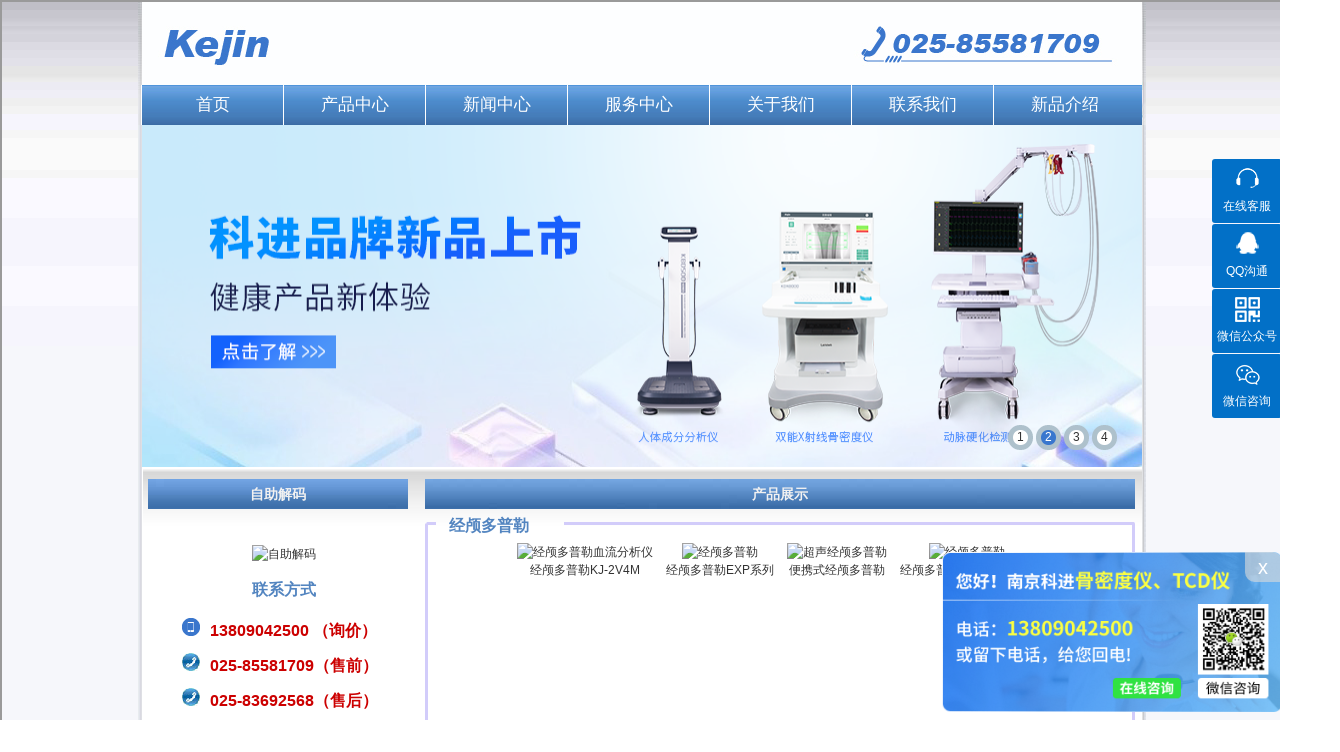

--- FILE ---
content_type: text/html
request_url: http://gmd.nj-kejin.cn/gmdy/gcs/
body_size: 4096
content:
<!DOCTYPE html PUBLIC "-//W3C//DTD XHTML 1.0 Transitional//EN" "http://www.w3.org/TR/xhtml1/DTD/xhtml1-transitional.dtd">
<html xmlns="http://www.w3.org/1999/xhtml">
<head>
<meta http-equiv="Content-Type" content="text/html; charset=utf-8" />
<title>国产骨密度仪品牌-国产骨密度分析仪厂家_南京科进骨密度仪</title>
<meta name="keywords" content="国产骨密度仪品牌,国产骨密度分析仪厂家" />
<meta name="description" content="南京科进实业有限公司是一家从事骨密度仪,超声骨密度仪品牌,国产骨密度分析仪厂家,经颅多普勒等的专家级研发公司，是国内超声骨密度仪和超声经颅多普勒的生产厂商，是骨密度仪器的知名品牌。欢迎来电咨询13809042500" />
<meta http-equiv="X-UA-Compatible" content="IE=EmulateIE7" />
<LINK href="/skin/css/style.css" rel=stylesheet>
<script language="JavaScript" type="text/javascript" src="/skin/js/jquery.js"></script>
<script language="JavaScript" type="text/javascript" src="/skin/js/menu.js"></script>
<script language="JavaScript" type="text/javascript" src="/skin/js/jqselect.js"></script>
<script language="JavaScript" type="text/javascript" src="/skin/js/jquery.jslides.js"></script>
<script language="JavaScript" type="text/javascript" src="/skin/js/search.js"></script>
<!--[if IE 6]><script type="text/javascript" src="/skin/js/dd_belatedpng.js"></script><![endif]-->

</head>
<body>
<script src="http://gmd.nj-kejin.cn/wzimg/wzfugai.js" type="text/javascript"></script>
<div class="header">

  <div class="main"> <a href="/" title="南京科进实业有限公司" class="logo"><img src="/skin/images/logo.gif" alt="南京科进实业有限公司" /></a>

    <div class="tel"><img src="/skin/images/tel.gif" alt="服务热线：13809042500" /></div>

  </div>

</div>

<div class="menu">

  <ul>

    <li><a href="/" title="网站首页" class="cur" target="_blank">网站首页</a></li>

    <li><a title="关于我们" href="/gywm/" target="_blank">关于我们</a>

      <div class="nav">  </div>

    </li><li><a title="骨密度仪" href="/gmdy/" target="_blank">骨密度仪</a>

      <div class="nav">  <a title="跟骨超声骨密度仪" href="/gmdy/gcs/" target="_blank">跟骨超声骨密度仪</a>  <a title="无线超声骨密度仪" href="/gmdy/wxgmd/" target="_blank">无线超声骨密度仪</a>  <a title="桡骨胫骨骨密度仪" href="/gmdy/csq/" target="_blank">桡骨胫骨骨密度仪</a>  </div>

    </li><li><a title="经颅多普勒" href="/tcd/" target="_blank">经颅多普勒</a>

      <div class="nav">  <a title="九深度经颅多普勒" href="/tcd/exp/" target="_blank">九深度经颅多普勒</a>  <a title="超声经颅多普勒" href="/tcd/cs/" target="_blank">超声经颅多普勒</a>  </div>

    </li><li><a title="新闻动态" href="/xwdt/" target="_blank">新闻动态</a>

      <div class="nav">  </div>

    </li><li><a title="健康百科" href="/jkbk/" target="_blank">健康百科</a>

      <div class="nav">  </div>

    </li><li><a title="成功案例" href="/cgal/" target="_blank">成功案例</a>

      <div class="nav">  </div>

    </li><li><a title="留言反馈" href="/lyfk/" target="_blank">留言反馈</a>

      <div class="nav">  </div>

    </li><li><a title="联系我们" href="/lxwm/" target="_blank">联系我们</a>

      <div class="nav">  </div>

    </li><li><a title="展会信息" href="/zhanhui/" target="_blank">展会信息</a>

      <div class="nav">  </div>

    </li><li><a title="招标公告" href="/zhaobiao/" target="_blank">招标公告</a>

      <div class="nav">  </div>

    </li>

  </ul>

</div>

<div id="full-screen-sliderx">

  <ul id="slidesx">

    <li style="background:url('/skin/images/20141017141524-1384988748.jpg') no-repeat center top"> <a></a> </li>

  </ul>

</div>

<div class="notice">

  <div class="main">

    <div class="noticetxt">

      <marquee>

      欢迎光临南京科进实业有限公司网站！骨密度测试仪,超声骨密度仪,进口骨密度仪,国产骨密度仪,骨密度仪,骨密度测定仪,骨密度仪厂家,经颅多普勒

      </marquee>

    </div>

    <div class="search">

      <form  name="formsearch" action="/plus/search.php">

        <input type="hidden" name="kwtype" value="0" />

        <input type="text" class="text" name="q" id="q" value="请输入搜索关键词" onfocus="this.value=''" onblur="if(!value){value=defaultValue}"/>

        <input type="submit" title="搜索" class="button" value="搜索"/>

      </form>

      <script type=text/javascript>

                jQuery(document).ready(function() {

                    jQuery("#rid").selectbox();

                });

      </script> 

    </div>

  </div>

</div>
<div class="wrap">
  <div class="main"> <div class="fyLeft">
  <dl class="l_pro">
   <dt><a href="/gmdy/" target="_blank">骨密度仪</a></dt>
    
    
    <dd><a href="/gmdy/gcs/" title="跟骨超声骨密度仪" target="_blank">跟骨超声骨密度仪</a> </dd>
    
    <dd><a href="/gmdy/wxgmd/" title="无线超声骨密度仪" target="_blank">无线超声骨密度仪</a> </dd>
    
    <dd><a href="/gmdy/csq/" title="桡骨胫骨骨密度仪" target="_blank">桡骨胫骨骨密度仪</a> </dd>
    
       
  </dl>
  <dl class="l_pro">
   <dt><a href="/tcd/" target="_blank">经颅多普勒</a></dt>
    
    
    <dd><a href="/tcd/exp/" title="九深度经颅多普勒" target="_blank">九深度经颅多普勒</a> </dd>
    
    <dd><a href="/tcd/cs/" title="超声经颅多普勒" target="_blank">超声经颅多普勒</a> </dd>
    
     
  </dl>  
  <dl class="l_pro l_news">
    <dt><a href="/xwdt/" title="新闻动态" target="_blank">新闻动态</a></dt> 
    
    <dd><a href="/xwdt/707.html" title="儿童、孕妇通过使用人体成分" target="_blank">儿童、孕妇通过使用人体成分...</a></dd>
<dd><a href="/xwdt/zhaobiaoxinxi/2023/0530/700.html" title="骨密度仪价格参考数值选项" target="_blank">骨密度仪价格参考数值选项...</a></dd>
<dd><a href="/xwdt/635.html" title=" 骨质健康问题,各个年龄都要注" target="_blank"> 骨质健康问题,各个年龄都要注...</a></dd>
<dd><a href="/xwdt/630.html" title="脑血管病变有着较为严重的危" target="_blank">脑血管病变有着较为严重的危...</a></dd>
<dd><a href="/xwdt/628.html" title="超声经颅多普勒的实际操作解" target="_blank">超声经颅多普勒的实际操作解...</a></dd>

  </dl>
  <dl class="l_pro l_news">
    <dt><a href="/jkbk/" title="健康百科" target="_blank">健康百科</a></dt> 
    
    <dd><a href="/jkbk/747.html" title="测试骨密度，我们建议您使用" target="_blank">测试骨密度，我们建议您使用...</a></dd>
<dd><a href="/jkbk/745.html" title="骨密度检测仪：检测我们骨质" target="_blank">骨密度检测仪：检测我们骨质...</a></dd>
<dd><a href="/jkbk/743.html" title="骨密度分析仪的原理与技术" target="_blank">骨密度分析仪的原理与技术...</a></dd>
<dd><a href="/jkbk/744.html" title="骨密度分析仪超声波检测原理" target="_blank">骨密度分析仪超声波检测原理...</a></dd>
<dd><a href="/jkbk/742.html" title="双能X射线骨密度仪的原理" target="_blank">双能X射线骨密度仪的原理...</a></dd>

  </dl>  
  <div class="contact"> <a></a></div>
</div>
    <div class="fyRight">
      <div class="title"> <span class="fl">跟骨超声骨密度仪</span>
        <div class="fr">您当前的位置：<a href='http://gmd.nj-kejin.cn/'>南京科进实业有限公司</a> > <a href='/gmdy/'>骨密度仪</a> > <a href='/gmdy/gcs/'>跟骨超声骨密度仪</a> > </div>
      </div>
      <div class="mainRightMain">
        <ul class="pro prolist">
          <li> <a href="/gmdy/gcs/748.html" title="超声骨密度仪检查对骨质问题有哪些措施" class="proimg" target="_blank"><img src="/ueditor/php/upload/image/20230905/1693894257782342-lp.jpg" width="206" height="206" alt="超声骨密度仪检查对骨质问题有哪些措施" /></a> <a href="/gmdy/gcs/748.html" title="超声骨密度仪检查对骨质问题有哪些措施" class="proname" target="_blank">超声骨密度仪检查对骨质问题有哪些措施</a> <font class="time"></font> </li><li> <a href="/gmdy/gcs/736.html" title="选择骨密度仪厂家品牌时，消费者应综合考虑" class="proimg" target="_blank"><img src="/ueditor/php/upload/image/20230804/1691126700332190-lp.jpg" width="206" height="206" alt="选择骨密度仪厂家品牌时，消费者应综合考虑" /></a> <a href="/gmdy/gcs/736.html" title="选择骨密度仪厂家品牌时，消费者应综合考虑" class="proname" target="_blank">选择骨密度仪厂家品牌时，消费者应综合考虑</a> <font class="time"></font> </li><li> <a href="/gmdy/gcs/734.html" title="骨密度分析仪主要用超声波检测方法进行检测" class="proimg" target="_blank"><img src="/ueditor/php/upload/image/20230802/1690956811940618-lp.jpg" width="206" height="206" alt="骨密度分析仪主要用超声波检测方法进行检测" /></a> <a href="/gmdy/gcs/734.html" title="骨密度分析仪主要用超声波检测方法进行检测" class="proname" target="_blank">骨密度分析仪主要用超声波检测方法进行检测</a> <font class="time"></font> </li><li> <a href="/gmdy/gcs/733.html" title="选择骨密度仪是要怎么选择合适的厂家" class="proimg" target="_blank"><img src="/ueditor/php/upload/image/20230801/1690857404848152-lp.jpg" width="206" height="206" alt="选择骨密度仪是要怎么选择合适的厂家" /></a> <a href="/gmdy/gcs/733.html" title="选择骨密度仪是要怎么选择合适的厂家" class="proname" target="_blank">选择骨密度仪是要怎么选择合适的厂家</a> <font class="time"></font> </li><li> <a href="/gmdy/gcs/727.html" title="中老年人为何易得骨质健康问题?骨密度测定仪检测一下" class="proimg" target="_blank"><img src="/ueditor/php/upload/image/20230713/1689231303742139-lp.jpg" width="206" height="206" alt="中老年人为何易得骨质健康问题?骨密度测定仪检测一下" /></a> <a href="/gmdy/gcs/727.html" title="中老年人为何易得骨质健康问题?骨密度测定仪检测一下" class="proname" target="_blank">中老年人为何易得骨质健康问题?骨密度测定仪检测一下</a> <font class="time"></font> </li><li> <a href="/gmdy/gcs/726.html" title="孩子骨骼发育情况：值得关注的健康问题" class="proimg" target="_blank"><img src="/ueditor/php/upload/image/20230712/1689152535839525-lp.jpg" width="206" height="206" alt="孩子骨骼发育情况：值得关注的健康问题" /></a> <a href="/gmdy/gcs/726.html" title="孩子骨骼发育情况：值得关注的健康问题" class="proname" target="_blank">孩子骨骼发育情况：值得关注的健康问题</a> <font class="time"></font> </li><li> <a href="/gmdy/gcs/725.html" title="骨密度仪：揭开骨骼健康的秘密" class="proimg" target="_blank"><img src="/ueditor/php/upload/image/20230711/1689057516933770-lp.jpg" width="206" height="206" alt="骨密度仪：揭开骨骼健康的秘密" /></a> <a href="/gmdy/gcs/725.html" title="骨密度仪：揭开骨骼健康的秘密" class="proname" target="_blank">骨密度仪：揭开骨骼健康的秘密</a> <font class="time"></font> </li><li> <a href="/gmdy/gcs/722.html" title="骨密度仪检查是查什么？品牌选择的几个关键因素" class="proimg" target="_blank"><img src="/ueditor/php/upload/image/20230706/1688624557821475-lp.jpg" width="206" height="206" alt="骨密度仪检查是查什么？品牌选择的几个关键因素" /></a> <a href="/gmdy/gcs/722.html" title="骨密度仪检查是查什么？品牌选择的几个关键因素" class="proname" target="_blank">骨密度仪检查是查什么？品牌选择的几个关键因素</a> <font class="time"></font> </li><li> <a href="/gmdy/gcs/715.html" title="超声骨密度仪检查身体骨密度的意义：超声技术检查 骨质健康问题症" class="proimg" target="_blank"><img src="/ueditor/php/upload/image/20230627/1687856429234853-lp.jpg" width="206" height="206" alt="超声骨密度仪检查身体骨密度的意义：超声技术检查 骨质健康问题症" /></a> <a href="/gmdy/gcs/715.html" title="超声骨密度仪检查身体骨密度的意义：超声技术检查 骨质健康问题症" class="proname" target="_blank">超声骨密度仪检查身体骨密度的意义：超声技术检查 骨质健康问题症</a> <font class="time"></font> </li>
        </ul>
        <div class="clear"></div>
        <div class="pagination-wrapper">
          <div class="pagination"> <li class="home nohover on"><a>首页</a></li>
<li class="nohover"><a>1</a></li>
<li><a href='list_3_2.html'>2</a></li>
<li><a href='list_3_3.html'>3</a></li>
<li class="end"><a href='list_3_2.html'>下一页</a></li>
<li class="end"><a href='list_3_3.html'>末页</a></li>
 </div>
        </div>
      </div>
    </div>
  </div>
</div>
<div class="clear"></div>
<div class="flink">
   <div class="title">
    <div class="main"><span>友情链接</span></div>
  </div>
  <div class="main">   <a href='http://www.hannanjd.com' target='_blank'>螺纹加工机</a>     <a href='http://www.scgtxjz.com' target='_blank'>混凝土切割</a>     <a href='http://www.xlccdt.com' target='_blank'>高爱益蒸汽发生器</a>     <a href='http://www.td-tsugami.com' target='_blank'>走心机</a>     <a href='http://www.sdchangtai.com' target='_blank'>塑料制品加工</a>     <a href='http://www.ymxidj.com' target='_blank'>手推洗地机</a>     <a href='http://www.qcbkgw.com' target='_blank'>喷涂机</a>     <a href='http://www.nvtiepeng.cn' target='_blank'>磁铁厂家</a>     <a href='http://haizhidc.cn' target='_blank'>海志蓄电池</a>     <a href='http://www.kaisongfangfuji.cn' target='_blank'>防腐剂</a>    </div> 
</div>
<div class="foot">
  <div class="main"> <a href="/" title="南京科进实业有限公司" class="footlogo"><img src="/skin/images/footlogo.png" alt="南京科进实业有限公司" /></a>
    <div class="foot_r"> 地址：南京市栖霞区科创路1号金港科创园综合楼11楼    电话：13809042500    QQ：2853772591 <br />
      南京科进实业有限公司 版权所有 <br />
      技术支持：南京科进骨密度仪生产厂家  ICP备案编号：<a href="http://beian.miit.gov.cn/" target="_blank" title="苏ICP备14049643号-2">苏ICP备14049643号-2</a> </div>
  </div>
</div>
<script charset="UTF-8" id="LA_COLLECT" src="//sdk.51.la/js-sdk-pro.min.js"></script>
<script>LA.init({id: "Jc4LK5Gf5CVXsJwX",ck: "Jc4LK5Gf5CVXsJwX"})</script>
</body>
</html>

--- FILE ---
content_type: text/html; charset=utf-8
request_url: http://www.nj-kejin.com/
body_size: 9969
content:

<!DOCTYPE html PUBLIC "-//W3C//DTD XHTML 1.0 Transitional//EN" "http://www.w3.org/TR/xhtml1/DTD/xhtml1-transitional.dtd">

<html xmlns="http://www.w3.org/1999/xhtml" >
<head><link rel="shortcut icon" href="/favicon.ico" /><link rel="bookmark" href="/favicon.ico" /><meta http-equiv="Content-Type" content="text/html; charset=UTF-8" /><meta http-equiv="X-UA-Compatible" content="IE=Edge,chrome=1" /><title>
	超声骨密度仪-骨密度检测仪-经颅多普勒-tcd仪_南京科进实业有限公司
</title><meta http-equiv="Content-Language" content="UTF-8" /><meta name="keywords" content="骨密度仪,超声骨密度仪,骨密度检测仪,骨密度测试仪,骨密度测定仪,骨密度仪价格,经颅多普勒,超声经颅多普勒,TCD仪,动脉硬化检测仪,人体成分分析仪,双能X射线骨密度仪,南京科进" /><meta name="description" content="南京科进实业有限公司是骨密度仪,经颅多普勒专业厂家,研发生产超声骨密度仪,经颅多普勒,动脉硬化检测仪,人体成分分析仪,双能X射线骨密度仪,电话:13809042500,南京科进老牌厂家,品质保证、价格优。" /><link href="/css/common.css" rel="stylesheet" type="text/css" />
<script src="/scripts/jquery-1.8.0.min.js" type="text/javascript"></script>

</head>
<body>


<div class="zixuntc">
	<i>x</i><a href="https://p.qiao.baidu.com/cps/chat?siteId=101811&amp;userId=413741&amp;siteToken=769788ade06411e063edbd51239787f9" target="_blank" rel="nofollow"><img src="http://www.nj-kejin.com/wzimg/zixun/2500.png" width="340px" height=""></a>   
</div>





<div id="header">

     <div class="wrapper headinfo clearfix"><h1 class="h" >超声骨密度仪-骨密度检测仪-经颅多普勒-南京科进</h1>
     </div>
     <div class="wrapper headNav clearfix">
        <ul class="navlist clearfix">
            <li><a href="http://www.nj-kejin.com" target="_blank">首页</a></li>
            <li><a href="http://www.nj-kejin.com/Products.aspx" target="_blank">产品中心</a>
                <ul>
                   <li><a href="http://www.nj-kejin.com/Products.aspx?CateId=76" target="_blank">超声经颅多普勒</a></li>
                   <li><a href="http://www.nj-kejin.com/Products.aspx?CateId=89" target="_blank">跟骨骨密度仪</a></li>
				   <li><a href="http://www.nj-kejin.com/Products.aspx?CateId=214" target="_blank">桡/胫骨骨密度仪</a></li>
				   <!--<li><a href="http://www.nj-kejin.com/Products.aspx?CateId=221" target="_blank">进口骨密度仪</a></li>-->				   
                   <li><a href="http://www.nj-kejin.com/Products.aspx?CateId=228" target="_blank">无线超声骨密度仪</a></li>
				   <li><a href="http://www.nj-kejin.com/Products.aspx?CateId=229" target="_blank">经颅多普勒栓子检测</a></li>
				   <li><a href="http://www.nj-kejin.com/Products.aspx?CateId=232" target="_blank">动脉硬化检测仪</a></li>
				   <li><a href="http://www.nj-kejin.com/Products.aspx?CateId=235" target="_blank">人体成分分析仪</a></li>
					<li><a href="http://www.nj-kejin.com/Products.aspx?CateId=237" target="_blank">双能X射线骨密度仪</a></li>
					<li><a href="http://www.nj-kejin.com/Products.aspx?CateId=253" target="_blank">便携经颅多普勒</a></li> 
					<li><a href="http://www.nj-kejin.com/Products.aspx?CateId=256" target="_blank">便携骨密度仪</a></li> 
					<li><a href="http://www.nj-kejin.com/Products.aspx?CateId=257" target="_blank">心率变异分析仪</a></li> 
					<li><a href="http://www.nj-kejin.com/Products.aspx?CateId=260" target="_blank">肺功能仪</a></li> 
                </ul>
            </li>
            <li><a href="http://www.nj-kejin.com/News1.aspx" target="_blank">新闻中心</a>
                <ul>
                   <li><a href="http://www.nj-kejin.com/News1.aspx?CateId=226" target="_blank">企业新闻</a></li>
                   <li><a href="http://www.nj-kejin.com/News1.aspx?CateId=227" target="_blank">行业资讯</a></li>
                </ul>			
			</li>

            <!--<li><a href="http://www.nj-kejin.com/News1.aspx" target="_blank">新闻中心</a>
                <ul>
                   <li><a href="http://www.nj-kejin.com/News.aspx?CateId=73" target="_blank">企业资讯</a></li>
                   <li><a href="http://www.nj-kejin.com/News.aspx?CateId=74" target="_blank">行业新闻</a></li>
           <li><a href="http://www.nj-kejin.com/News.aspx?CateId=148" target="_blank">综合新闻</a></li>
                </ul>           
            </li>-->

            <li><a href="/ServiceList.aspx" target="_blank">服务中心</a>
                <ul>
                   <li><a href="/ServiceList.aspx?CateId=171" target="_blank" rel="nofollow">在线解码</a></li>
                   <li><a href="/ServiceList.aspx?CateId=83" target="_blank" >产品安装与使用</a></li>
                   <li><a href="/ServiceList.aspx?CateId=84" target="_blank" >常见故障与排除</a></li>
		<li><a href="/ServiceList.aspx?CateId=85" target="_blank" >安全说明</a></li>
                </ul>					
			</li>
             <li><a href="/About.aspx" target="_blank">关于我们</a>
                <ul>
                   <li><a href="/About.aspx?CateId=68" target="_blank">公司简介</a></li>
                   <li><a href="/About.aspx?CateId=69" target="_blank">领导致辞</a></li>
                   <li><a href="/About.aspx?CateId=142" target="_blank">发展历程</a></li>
                   <li><a href="/About.aspx?CateId=70" target="_blank" rel="nofollow">荣誉资质</a></li>
	     <li><a href="/About.aspx?CateId=71" target="_blank">企业文化</a></li>
	     <li><a href="/About.aspx?CateId=224" target="_blank">加入我们</a></li>
                </ul>				 
			 </li>
            <li><a href="/Contact.aspx" target="_blank" >联系我们</a>
                <ul>
                   <li><a href="/Contact.aspx?CateId=87" target="_blank">联系方式</a></li>
                   <li><a href="/FeedBack.aspx?CateId=88" target="_blank" rel="nofollow">在线留言</a></li>
                </ul>				
			</li>
			<li><a href="/Newproduct.aspx" target="_blank" >新品介绍</a>
                <ul>
                   <li><a href="/Newproduct.aspx?CateId=240" target="_blank">动脉硬化检测仪</a></li>
                   <li><a href="/Newproduct.aspx?CateId=241" target="_blank" >人体成分分析仪</a></li>
                   <li><a href="/Newproduct.aspx?CateId=242" target="_blank" >双能X射线骨密度仪</a></li>
                </ul>				
			</li>
            <!--<li><a href="/EN/Index.aspx" target="_blank" rel="nofollow">ENGLISH</a></li>-->
        </ul>
     </div>
</div>

<script type="text/javascript">
try {
var urlhash = window.location.hash;
if (!urlhash.match("fromapp"))
{
if ((navigator.userAgent.match(/(iPhone|iPod|Android|ios|iPad)/i)))
{
window.location="http://www.nj-kejin.com/mobile/";
}
}
}
catch(err)
{
}</script>
<div id="banner">
     <div class="wrapper clearfix">
       <div id="idxfocus"><!--焦点图盒子-->
  <div class="pic"><!--图片列表-->
  	<ul>
<li><a href="http://www.nj-kejin.com/Product.aspx?CateId=261" target="_blank"><img src="/img/banner/05.png" alt="肺功能仪" width="1000" height="342" /></a></li>
<li><a href="http://www.nj-kejin.com/Products.aspx" target="_blank"><img src="/img/banner/01.png" alt="人体成分分析仪" width="1000" height="342" /></a></li>
<li><a href="http://www.nj-kejin.com/Products.aspx" target="_blank"><img src="/img/banner/04.png" alt="便携式骨密度仪" width="1000" height="342" /></a></li>
<li><a href="http://www.nj-kejin.com/Products.aspx?CateId=214" target="_blank"><img src="/img/banner/02.png" alt="骨密度检测仪" width="1000" height="342" /></a></li>
  	</ul>
  </div>
</div>
     </div>
</div>
<div id="main">
    <div class="wrapper idxboxs clearfix">
    <!--上半部-->
         <div class="idxleft">
              <div class="idxfast">
                <div class="hd"><a href="Service.aspx" target="_blank"><p>自助解码</p></a></div>
                <div class="content"><p style="TEXT-ALIGN: center"><br /><br /></p><p style="TEXT-ALIGN: center"><a href="/Upload/crack2.zip"><img alt="自助解码" src="/Upload/Idx/idxjm_03.jpg" /></a></p>
                	<div class="lianxi">
                    <p>联系方式</p>
					<li><img src="images/icon_03_06.png" alt="骨密度仪咨询"><a style="color:#cc0000; font-weight:bold">13809042500 （询价）</a></li>
                    <li><img src="images/icon_03_03.png" alt="南京科进"><a style="color:#cc0000; font-weight:bold">025-85581709（售前）</a></li>                    
                    <li><img src="images/icon_03_03.png" alt="超声骨密度仪厂家"><a style="color:#cc0000; font-weight:bold">025-83692568（售后）</a></li>
					
                    </div>
                </div>
              </div>              
              <div class="idxwx">
			  <a href="/About.aspx" target="_blank"><ul style=" width:250px; height:141px; background-image:url(images/index2.jpg); margin-left:10px;margin-bottom:20px"> </ul></a> 				
			<a href="/About.aspx?CateId=70" target="_blank"><ul style=" width:250px; height:141px; background-image:url(images/index1.jpg); margin-left:10px;margin-bottom:20px"></ul></a>  
			<a href="/Products.aspx" target="_blank"><ul style=" width:250px; height:250px; background-image:url(images/index3.png); margin-left:10px;"></ul></a>
              </div>
         </div>
         <!--产品调用-->
         <div class="idxright">
             <div class="idxpro">
                 <div class="hdx"><a href="Products.aspx" target="_blank"><p>产品展示</p></a></div>
                 <div style="width:710px; height:262px; background-image:url(images/idxp_04.png)">
                      <div><a href="/Products.aspx?CateId=76" target="_blank"><p class="modea">经颅多普勒</p></a></div>
                      <div class="listbox">
                       
				<a href="/Product.aspx?CateId=78&Id=98" target="_blank"><p class="pic"><img src="/Upload/chanpin/2v4m-11352261265.jpg" border=0 height="200" alt="经颅多普勒血流分析仪"></p><p class="txt">经颅多普勒KJ-2V4M</p></a>
				
				<a href="/Product.aspx?CateId=231" target="_blank"><p class="pic"><img src="/Upload/cp/sy/tcd3.jpg" border=0 height="200" alt="经颅多普勒"></p><p class="txt">经颅多普勒EXP系列</p></a>
			     
				<a href="/Product.aspx?CateId=254" target="_blank"><p class="pic"><img src="/Upload/cp/sy/tcd2.jpg" border=0 height="200" alt="超声经颅多普勒"></p><p class="txt">便携式经颅多普勒</p></a>
			     
				<a href="/Product.aspx?CateId=259" target="_blank"><p class="pic"><img src="/Upload/cp/sy/tcd1.jpg" border=0 height="200" alt="经颅多普勒"></p><p class="txt">经颅多普勒TCD解决方案</p></a>
			     
                      </div>
                 </div> 
                 <div style="width:710px; height:262px; margin-top:10px;background:url(/images/idxp_04.png) no-repeat;">
                      <div><a href="/Products.aspx?CateId=89" target="_blank"><p class="modea">骨密度仪</p></a></div>
                      <div class="listbox">
                       

				<a href="/Product.aspx?CateId=230" target="_blank"><p class="pic"><img src="/Upload/cp/sy/gmd1.jpg" border=0 height="200" alt="无线超声骨密度仪"></p><p class="txt">无线骨密度仪KJ7600</p></a>
			     
				<a href="/Product.aspx?CateId=178" target="_blank"><p class="pic"><img src="/Upload/product/3000mjia-15522425450.jpg" border=0 height="200" alt="骨密度仪"></p><p class="txt">骨密度检测仪KJ3000M+</p></a>
			     
				<a href="/Product.aspx?CateId=216" target="_blank"><p class="pic"><img src="/Upload/7000jia.jpg" border=0 height="200" alt="骨密度仪"></p><p class="txt">超声骨密度仪KJ7000+</p></a>
			     
				<a href="//Product.aspx?CateId=238" target="_blank"><p class="pic"><img src="/Upload/cp/sy/gmd4.jpg" border=0 height="200" alt="双能X射线骨密度仪"></p><p class="txt">双能X射线骨密度仪KDX8000</p></a>
			     
                      </div>
                 </div>
                 </div>
                 
                 <div style="width:710px; height:262px; margin-top:10px;background:url(/images/idxp_04.png) no-repeat;">
                      <div><a href="/Products.aspx" target="_blank"><p class="modea">新品推荐</p></a></div>
                      <div class="listbox">
                       

				<a href="/Product.aspx?CateId=233" target="_blank"><p class="pic"><img src="/Upload/dmyh/sy-dm.png" border=0 height="200" alt="动脉硬化检测仪"></p><p class="txt">动脉硬化检测仪KAS6800系列</p></a>
			     
				<a href="/Product.aspx?CateId=236" target="_blank"><p class="pic"><img src="/Upload/rtcf/sy-KBD500.jpg" border=0 height="200" alt="人体成分分析仪"></p><p class="txt">人体成分分析仪KBD500系列</p></a>
			     
				 <a href="/Product.aspx?CateId=261" target="_blank"><p class="pic"><img src="/Upload/cp/sy/fgn1.jpg" border=0 height="200" alt="肺功能仪"></p><p class="txt">肺功能仪KPF1000系列</p></a> 
				
				<!-- <a href="/Product.aspx?CateId=234&Id=212" target="_blank"><p class="pic"><img src="/Upload/gmd1/OSTEOKJ3700S.jpg" border=0 height="200" alt="骨密度仪(多部位)OSTEOKJ3700S"></p><p class="txt">骨密度仪(多部位)OSTEOKJ3700S</p></a> -->
				
				<!-- <a href="/Product.aspx?CateId=254" target="_blank"><p class="pic"><img src="/wzimg/bttcd/9fp_fm.jpg" border=0 height="200" alt="便携经颅多普勒仪EXP-9FP"></p><p class="txt">便携经颅多普勒仪EXP-9FP</p></a>-->
				<a href="/Product.aspx?CateId=258" target="_blank"><p class="pic"><img src="/Upload/cp/6000/6000fm.jpg" border=0 height="200" alt="心率变异分析仪KHD6000"></p><p class="txt">心率变异分析仪KHD6000系列</p></a>

				<!-- <a href="/Product.aspx?CateId=230" target="_blank"><p class="pic"><img src="/Upload/sy-7600.png" border=0 height="200" alt="无线超声骨密度仪"></p><p class="txt">无线超声骨密度仪KJ7600</p></a>-->
			     
                      </div>
                 </div>
                 </div>
		</div>
        <!--产品调用结束> 
     <!--上半部-->
     </div>
<!--新闻调用-->                 
<div class="mom">

    <div class="content" style=" width:33%; height:236px; float:left; margin-left:5px;"><a href="/News1.aspx?CateId=226" target="_blank";> <p style="margin-right: 15px;">企业新闻</p></a>
    <ul>
    
<li><a href="/NewsDetails1.aspx?CateId=226&Id=4114" target="_blank">科进肺功能仪：基层慢性病健康管理…<span>[11-06]</span></a></li><li><a href="/NewsDetails1.aspx?CateId=226&Id=4113" target="_blank">科进设备助力医疗卫生强基工程推进…<span>[11-06]</span></a></li><li><a href="/NewsDetails1.aspx?CateId=226&Id=4024" target="_blank">科技赋能，让生命更精彩 | 科进欢…<span>[08-28]</span></a></li><li><a href="/NewsDetails1.aspx?CateId=226&Id=3923" target="_blank">为梦想"检"阅青春！南京科进祝高考…<span>[06-06]</span></a></li><li><a href="/NewsDetails1.aspx?CateId=226&Id=3898" target="_blank">如何选购测体脂的人体成分分析仪-2…<span>[04-11]</span></a></li><li><a href="/NewsDetails1.aspx?CateId=226&Id=3897" target="_blank">人体成分分析仪减肥好帮手-体脂检…<span>[04-09]</span></a></li><li><a href="/NewsDetails1.aspx?CateId=226&Id=3896" target="_blank">采购经颅多普勒仪注意事项<span>[04-08]</span></a></li>   
    </ul>
    </Dcms:Drepeater>
    </div>
    
    <div class="content" style=" width:33%; height:236px; float:left;margin-left:5px;"><a href="/News1.aspx?CateId=227" target="_blank";> <p style="margin-left: 0px;">行业资讯</p></a>
    <ul>
    
<li><a href="/NewsDetails1.aspx?CateId=227&Id=4182" target="_blank">心率变异分析仪在精神压力评估中的…<span>[01-22]</span></a></li><li><a href="/NewsDetails1.aspx?CateId=227&Id=4180" target="_blank">儿童超声骨密度仪在生长发育评估中…<span>[01-21]</span></a></li><li><a href="/NewsDetails1.aspx?CateId=227&Id=4179" target="_blank">骨密度检测仪在骨质健康管理中的实…<span>[01-21]</span></a></li><li><a href="/NewsDetails1.aspx?CateId=227&Id=4176" target="_blank">功能配置如何影响心率变异分析仪价…<span>[01-19]</span></a></li><li><a href="/NewsDetails1.aspx?CateId=227&Id=4172" target="_blank">心率变异分析仪品牌注册与备案要求…<span>[01-14]</span></a></li><li><a href="/NewsDetails1.aspx?CateId=227&Id=4171" target="_blank">关注这些维度，选对肺功能仪品牌不…<span>[01-14]</span></a></li><li><a href="/NewsDetails1.aspx?CateId=227&Id=4170" target="_blank">心率变异分析仪品牌分类解析：从使…<span>[01-14]</span></a></li>
    
    </ul>
    </Dcms:Drepeater>
    </div>
    
    <div class="content" style=" width:32%; height:236px; float:left;margin-left:5px;"><a href="/Newproduct.aspx" target="_blank";> <p style="margin-left: 15px;">新品介绍</p></a>
    <ul>
    
<li><a href="/NewproductDetails.aspx?CateId=241&Id=4181" target="_blank">人体成分分析仪属于几类医疗器械？…<span>[01-22]</span></a></li><li><a href="/NewproductDetails.aspx?CateId=242&Id=4178" target="_blank">科进双能X射线骨密度仪：从落地体…<span>[01-21]</span></a></li><li><a href="/NewproductDetails.aspx?CateId=242&Id=4177" target="_blank">国产双能X射线骨密度仪的市场演进…<span>[01-21]</span></a></li><li><a href="/NewproductDetails.aspx?CateId=241&Id=4175" target="_blank">电极数量与测量精度：影响人体成分…<span>[01-19]</span></a></li><li><a href="/NewproductDetails.aspx?CateId=241&Id=4174" target="_blank">人体成分分析仪价格多少<span>[01-14]</span></a></li><li><a href="/NewproductDetails.aspx?CateId=240&Id=4173" target="_blank">选购动脉硬化检测仪品牌<span>[01-14]</span></a></li><li><a href="/NewproductDetails.aspx?CateId=241&Id=4168" target="_blank">健康管理智能化趋势——人体成分分…<span>[01-09]</span></a></li>
    
    </ul>
    </Dcms:Drepeater>
    </div>

</div>
<!--新闻调用-->   
<div class="linkboxs">          
    <div class="hzhb">
    	<div class="hzfl">
        	<ul>
				 <li class="so03" id="cao1" onMouseOver="set('cao',1,3)"><a target="_blank">企业荣誉</a></li>
                <li class="so01" id="cao3" onMouseOver="set('cao',3,9)"><a target="_blank">相关专题</a></li> 
				<li class="so02" id="cao2" onMouseOver="set('cao',2,6)"><a target="_blank">友情链接</a></li>
            </ul>
        </div>
<div class="hznr">
    <div id="cao_2" class="hidden">
        <ul>
           <li>
<a href="http://www.phji.cn/" target="_blank">PH计</a><span>|</span><a href="http://www.fuxia168.com" target="_blank">超净工作台</a><span>|</span><a href="http://www.grain17.com" target="_blank">粮油仪器</a><span>|</span><a href="http://daohoo.cn" target="_blank">医疗器械注册</a><span>|</span><a href="http://www.weisifuqi.com" target="_blank">高低温环境试验箱</a><span>|</span><a href="http://www.aibaov.com" target="_blank">艾宝物联工业无线</a><span>|</span><a href="http://www.ztxdjx.com" target="_blank">洗涤设备</a><span>|</span><a href="https://www.fuyangkeji.com" target="_blank">超声波清洗机</a><span>|</span><a href="http://www.zyj029.com" target="_blank">家用呼吸机</a><span>|</span><a href="http://www.whlanrui.com" target="_blank">恒温恒湿试验箱</a><span>|</span><a href="http://www.shangqingjiance.com" target="_blank">土壤墒情检测站</a><span>|</span><a href="http://www.china-haiyue.cn" target="_blank">中频感应加热器</a><span>|</span><a href="https://www.rayeco.com" target="_blank">防爆产品制造商</a><span>|</span>
    </div>
	<div id="cao_3"  class="hidden">
	<div class="abt_lf_btm">
              <div id="ISL_Cont_1d2" class="fl">
                <dl>
                          <dt><a href="http://www.nj-kejin.com/zt/dmyhzt/" target="_blank"><img src="images/dm.png" class="lazyimg"

                                  alt="动脉硬化检测仪" title="科进动脉硬化检测仪品牌" /></a></dt>

                       </dl>
                <dl>
                           <dt><a href="http://www.nj-kejin.com/zt/gmdjg/" target="_blank"><img src="images/gmdjg.png" class="lazyimg"

                                   alt="骨密度仪价格" title="骨密度仪价格" /></a></dt>

                       </dl>
                <dl>
                           <dt><a href="http://www.nj-kejin.com/zt/gmdxp/" target="_blank"><img src="images/23327.png" class="lazyimg"

                                   alt="超声骨密度测定仪新品" title="超声骨密度测定仪新品" /></a></dt>

                       </dl>
                <dl>
                           <dt><a href="http://www.nj-kejin.com/zt/922/" target="_blank"><img src="images/07.jpg" class="lazyimg"

                                   alt="超声骨密度仪" title="超声骨密度仪" /></a></dt>

                       </dl>			  
               

<dl>

                           <dt><a href="http://www.nj-kejin.com/zt/911" target="_blank">

                               <img src="images/02.jpg" class="lazyimg"

                                   alt="骨密度测定仪" title="骨密度测定仪" /></a></dt>


                       </dl>

<dl>

                           <dt><a href="http://www.nj-kejin.com/zt1/" target="_blank">

                               <img src="images/03.jpg" class="lazyimg"

                                   alt="骨密度检测仪器" title="骨密度检测仪器" /></a></dt>


                       </dl>

<dl>

                           <dt><a href="http://www.nj-kejin.com/zt/zt2.html" target="_blank">

                               <img src="images/04.jpg" class="lazyimg"

                                   alt="骨密度检测仪多少钱一台" title="骨密度检测仪多少钱一台" /></a></dt>
                       </dl>
<dl>

                           <dt><a href="http://www.nj-kejin.com/zt/zt3.html" target="_blank">

                               <img src="images/05.jpg" class="lazyimg"

                                   alt="超声经颅多普勒血流分析仪" title="超声经颅多普勒血流分析仪" /></a></dt>


                       </dl> 
<dl>

                           <dt><a href="http://www.nj-kejin.com/tcdbrand/" target="_blank">

                               <img src="images/06.jpg" class="lazyimg"

                                   alt="经颅多普勒品牌哪个好" title="经颅多普勒品牌哪个好" /></a></dt>

                       </dl> 					   
           </div>           
</div>

    </div>
    <div id="cao_1" >
    <ul>
    <li><img src="images/2025cxdw.jpg" alt="经颅多普勒" title="江苏省医疗器械生产企业诚信单位"></li>
        <li><img src="images/2025gxqy.jpg" alt="骨密度仪" title="南京市信用管理示范企业"></a></li>
        <li><img src="images/2025lsdw.jpg" alt="经颅多普勒" title="东南大学研究生实践基地"></li>
        <li><img src="images/2025mykj.jpg" alt="骨密度检测仪" title="高新技术企业"></li>
        <li><img src="images/2025txqy.jpg" alt="脑彩超" title="南京市医疗器械管理协会副会长单位"></li>
        <li><img src="images/2025zdqy.jpg" alt="骨密度仪" title="江苏省民营科技企业"></li>
    </ul>
    </div>

    
</div>
</div>

<script language="javascript" type="text/javascript">
function gotoTop(acceleration,stime) {
   acceleration = acceleration || 0.1;
   stime = stime || 10;
   var x1 = 0;
   var y1 = 0;
   var x2 = 0;
   var y2 = 0;
   var x3 = 0;
   var y3 = 0; 
   if (document.documentElement) {
       x1 = document.documentElement.scrollLeft || 0;
       y1 = document.documentElement.scrollTop || 0;
   }
   if (document.body) {
       x2 = document.body.scrollLeft || 0;
       y2 = document.body.scrollTop || 0;
   }
   var x3 = window.scrollX || 0;
   var y3 = window.scrollY || 0;
 
   // 滚动条到页面顶部的水平距离
   var x = Math.max(x1, Math.max(x2, x3));
   // 滚动条到页面顶部的垂直距离
   var y = Math.max(y1, Math.max(y2, y3));
 
   // 滚动距离 = 目前距离 / 速度, 因为距离原来越小, 速度是大于 1 的数, 所以滚动距离会越来越小
   var speeding = 1 + acceleration;
   window.scrollTo(Math.floor(x / speeding), Math.floor(y / speeding));
 
   // 如果距离不为零, 继续调用函数
   if(x > 0 || y > 0) {
       var run = "gotoTop(" + acceleration + ", " + stime + ")";
       window.setTimeout(run, stime);
   }
}
</script>
<script language="javascript" type="text/javascript">
  var scrollPic_02 = new ScrollPicleft();
  scrollPic_02.scrollContId = "ISL_Cont_1d2"; // 内容容器ID""
  scrollPic_02.frameWidth = 1169; //显示框宽度
  scrollPic_02.pageWidth = 164; //翻页宽度
  scrollPic_02.speed = 10; //移动速度(单位毫秒，越小越快)
  scrollPic_02.space = 10; //每次移动像素(单位px，越大越快)
  scrollPic_02.autoPlay = true; //自动播放
  scrollPic_02.autoPlayTime = 3; //自动播放间隔时间(秒)
  scrollPic_02.initialize(); //初始化
</script>
<script src="/scripts/myfocus-2.0.4.min.js" type="text/javascript"></script>

<div id="footer">
     <div class="wrapper footinfo clearfix">
          <div class="copyright">
               &copy版权所有：<a>南京科进实业有限公司 </a><span>辐射安全许可证编号：苏环辐证[A0764]</span><br><span>《互联网药品信息服务资格证书》编号：(苏)-非经营性-2024-0122</a></span><span>工信部ICP备案号：<a href="https://beian.miit.gov.cn/" target="_blank" rel="nofollow">苏ICP备14049643号-1</a> </span>
<a href="http://www.nj-kejin.com/sitemap.xml" target="_blank">网站地图</a>
<meta name="baidu-site-verification" content="rSfGjfrIAh" />
<div class="floating_ck">
	<dl>
   	  <dt></dt>
        <dd class="consult">
        	<a target="_blank" href="http://p.qiao.baidu.com/cps/chat?siteId=101811&userId=413741&siteToken=769788ade06411e063edbd51239787f9" title="在线客服" rel="nofollow">在线客服</a>
        </dd>
		<dd class="qqlx">
        	<a target="_blank" href="http://wpa.qq.com/msgrd?v=3&uin=2853772592&site=qq&menu=yes" title="QQ沟通" rel="nofollow">QQ沟通</a>
        </dd>
		<dd class="qrcord">
        	<span>微信公众号</span>
            <div class="floating_left floating_ewm">
            	<i><img src="/images/ggwxma.jpg"></i>
                <p class="qrcord_p01">扫一扫微信公众号</p>
            </div>
        </dd>
                             <dd class="wx">
              <span>微信咨询</span>
          <div class="floating_left floating_ewm">
                <i><img src="/images/wxma.jpg"></i>
        	<p class="qrcord_p01">加微信好友询价</p>
        </dd>
    </dl>
</div>
          </div>
     </div>
</div>
<script type="text/javascript">
    $(function () {
        if (typeof (pageConfig) != 'undefined') {
            $('#' + pageConfig.navId).addClass('current');
        }
    });
    function AddFavorite(sURL, sTitle) {
        try {
            //IE 
            window.external.addFavorite(sURL, sTitle);
        } catch (e) {
            try {
                //Firefox 
                window.sidebar.addPanel(sTitle, sURL, "");
            } catch (e) {
                alert("您的浏览器不支持自动加入收藏，请手动设置！", "提示信息");
            }
        }
    }
    function sethome(obj, vrl) { try { obj.style.behavior = 'url(#default#homepage)'; obj.sethomepage(vrl) } catch (e) { if (window.netscape) { try { netscape.security.privilegemanager.enableprivilege("universalxpconnect") } catch (e) { alert("此操作被浏览器拒绝！\n请在浏览器地址栏输入about:config并回车\n然后将[signed.applets.codebase_principal_support]设置为'true'") } var prefs = components.classes['@mozilla.org/preferences-service;1'].getservice(components.interfaces.nsiprefbranch); prefs.setcharpref('browser.startup.homepage', vrl) } } };
</script>
<script charset="UTF-8" id="LA_COLLECT" src="//sdk.51.la/js-sdk-pro.min.js"></script>
<script>LA.init({id:"K5PmCzsIRDeZCkFg",ck:"K5PmCzsIRDeZCkFg"})</script>
<script>
(function(){
var el = document.createElement("script");
el.src = "https://lf1-cdn-tos.bytegoofy.com/goofy/ttzz/push.js?04ff8b0fe58f901391221fed8d4b924bf6112f5c8eaded09530dc6dc8db0f760bc434964556b7d7129e9b750ed197d397efd7b0c6c715c1701396e1af40cec962b8d7c8c6655c9b00211740aa8a98e2e";
el.id = "ttzz";
var s = document.getElementsByTagName("script")[0];
s.parentNode.insertBefore(el, s);
})(window)
</script>

</body>
</html>


--- FILE ---
content_type: text/css
request_url: http://gmd.nj-kejin.cn/skin/css/style.css
body_size: 6434
content:
@charset "utf-8";
/* Style Reset*/
@font-face{
font-family: 'puhuiti';
src: url('//at.alicdn.com/t/webfont_jq0x47mjt6a.eot'); /* IE9*/
  src: url('//at.alicdn.com/t/webfont_jq0x47mjt6a.eot?#iefix') format('embedded-opentype'), /* IE6-IE8 */
  url('//at.alicdn.com/t/webfont_jq0x47mjt6a.woff2') format('woff2'),
  url('//at.alicdn.com/t/webfont_jq0x47mjt6a.woff') format('woff'), /* chrome、firefox */
  url('//at.alicdn.com/t/webfont_jq0x47mjt6a.ttf') format('truetype'), /* chrome、firefox、opera、Safari, Android, iOS 4.2+*/
  url('//at.alicdn.com/t/webfont_jq0x47mjt6a.svg#Alibaba-PuHuiTi-Regular') format('svg'); /* iOS 4.1- */
}
body, div, dl, dt, dd, ul, ol, li, pre, code, form, fieldset, legend, input, button, textarea, p, blockquote, h2, font {
	margin: 0;
	padding: 0;
	border: 0;
	font-family:'puhuiti';
}
input, button, textarea, select, optgroup, option {
	font-family: inherit;
	font-size: 100%;
	font-style: inherit;
	font-weight: inherit;
}
ul, li, dl, dt, dd, ol {
	display: block;
	list-style: none;
}
img {
	border: 0;
}
.fl {
	float: left
}
.fr {
	float: right
}
.clear {
	clear: both;
	height: 0px;
	overflow: hidden
}
a {
	text-decoration: none;
	outline: 0;
}
html {
	overflow-x: hidden;
}
.center {
	text-align: center;
}
.center img {
	border: 1px solid #ccc;
}
/*header*/
body {
	color: #666;
	font-size: 12px;
	overflow-x: hidden;
	background: #fff;
}
a {
	color: #666;
}
.header {
	width: 100%;
	min-width: 1004px;
	height: 91px;
	padding-top: 27px;
	border-top: 0 solid #5a9dce;
}
.logo {
	float: left;
	display: inline;
}
.tel {
	float: right;
	padding-top: 16px;
}
.notice {
	float: left;
	position: relative;
	z-index: 9999;
	border-bottom: 1px solid #cecece;
	width: 100%;
	background: #f3f3f3;
	line-height: 50px;
}
.noticetxt {
	float: left;
	width: 470px;
	font-size: 12px;
	padding-left: 35px;
	background: url(../images/notice.gif) 4px center no-repeat;
}
.noticetxt marquee {
	float: left;
	width: 300px;
}
.search {
	position: relative;
	padding-top: 10px;
	float: right;
	width: 326px;
	z-index: 999;
	height: 40px;
	display: inline;
	line-height: 22px;
}
.text {
	float: left;
	width: 165px;
	margin-right: 3px;
	padding-left: 5px;
	border: 1px solid #a8acad;
	background: #fff;
	height: 25px;
	line-height: 25px;
	box-shadow: 1px 2px 3px #ddd inset;
}
.button {
	float: left;
	width: 55px;
	text-align: center;
	color: #fff;
	line-height: 28px;
	font-size: 14px;
	margin-left: 3px;
	height: 28px;
	display: inline;
	background: #68a7d4
}
.select {
	float: left;
	width: 91px;
	height: 27px;
	line-height: 27px;
	background: url(../images/select.gif) left top no-repeat;
	position: relative
}
.select select {
	margin: 5px auto;
	width: 74px;
}
.searchBar span {
	float: right;
	margin-top: 6px;
}
.searchBar span a {
	color: #666;
	margin-right: 8px;
}
.searchBar span a:hover {
	color: #ef9b11;
}
.searchBar .select {
	float: left;
	margin-top: 1px;
	display: inline;
	margin-right: 8px;
}
.searchBar .text {
	float: left;
}
.searchBar .text input {
	width: 214px;
	padding-top: 3px;
	height: 17px;
	border: 1px solid #b7d1eb;
}
div.selectbox-wrapper {
	border-right: #b7d1eb 1px solid;
	border-top: #b7d1eb 0 solid;
	overflow: hidden;
	border-left: #b7d1eb 1px solid;
	width: 89px;
	border-bottom: #b7d1eb 1px solid;
*left:0;
	position: absolute;
	background: #fff;
	text-align: left;
*margin-top:0;
	z-index: 10;
}
div.selectbox-wrapper ul li.selected {
	background-color: #e0ecf7;
}
div.selectbox-wrapper ul li.current {
	color: #fff;
	background-color: #36c
}
div.selectbox-wrapper ul li {
	text-align: center;
	padding-right: 3px;
	padding-bottom: 3px;
	width: 100%;
	cursor: pointer;
	line-height: 20px;
	padding-top: 3px;
	font-size: 12px;
}
.selectbox {
	border: none;
	display: block;
	width: 91px;
	text-indent: 8px;
	cursor: pointer;
	height: 27px;
	background: none;
	font-size: 12px;
	line-height: 27px;
}
.menu ul {
	width: 1004px;
	margin: 0 auto;
}
.menu li {
	float: left;
	display: inline;
	position: relative;
	text-align: center;
	width: 70px;
	margin: 0 20px 0 0;
}
.menu li a {
	display: block;
	width: 100%;
	text-align: center;
	font-size: 14px;
	color: #fff;
	text-shadow: 1px 0 0 #224e6f;
}
.menu a:hover, .menu a.cur {
	color: #fff;
}
.nav {
	position: absolute;
	display: none;
	z-index: 999;
	left: 0;
	width: 70px;
}
.menu li .nav a {
	float: left;
	color: #fff;
	width: 170%;
	text-align: left;
	line-height: 29px;
	background: #4190c9
}
.menu .nav a:hover, .menu .nav a.cur {
	height: 29px;
	line-height: 29px;
	padding: 0;
	margin: 0;
	background: #4190c9
}
.banner {
	width: 100%;
	float: left;
	text-align: center;
	z-index: 1;
	height: 421px;
	position: relative;
	background: #1e6ba1;
}
#full-screen-slider {
	width: 100%;
	z-index: 0;
	margin-top: -55px;
	height: 421px;
	float: left;
	position: relative
}
#slides {
	display: block;
	width: 100%;
	z-index: 1;
	height: 421px;
	list-style: none;
	padding: 0;
	margin: 0;
	position: relative
}
#slides li {
	display: block;
	z-index: 0;
	width: 100%;
	height: 100%;
	left: 0;
	list-style: none;
	padding: 0;
	margin-top:55px;
	position: absolute
}
#slides li a {
	float: left;
	width: 100%;
	height: 421px;
}
#full-screen-sliderx {
	width: 100%;
	z-index: 0;
	margin-top: -55px;
	height: 310px;
	float: left;
	position: relative
}
#slidesx {
	display: block;
	width: 100%;
	z-index: 1;
	height: 290px;
	list-style: none;
	padding: 0;
	margin: 0;
	position: relative
}
#slidesx li {
	display: block;
	z-index: 0;
	width: 100%;
	height: 100%;
	left: 0;
	list-style: none;
	padding: 0;
	margin-top: 54px;
	position: absolute
}
#slidesx li a {
	float: left;
	width: 100%;
	height: 290px;
}
#pagination {
	display: block;
	list-style: none;
	position: absolute;
	left: 0px;
	top: 340px;
	z-index: 9900;
	margin: 0
}
#pagination li {
	display: block;
	list-style: none;
	width: 39px;
	font-size: 0;
	height: 8px;
	float: left;
	margin-left: 3px;
	background: #FFF
}
#pagination li a {
	display: block;
	width: 100%;
	height: 100%;
	padding: 0;
	margin: 0;
	text-indent: -9999px;
}
#pagination li.current {
	background: #4190c9
}
.bannerlink {
	margin: 0 auto;
	width: 1000px;
	display: block;
	clear: both;
}
.bannerlink a {
	float: left;
	width: 190px;
	height: 28px;
	margin-top: 237px;
}
.menu {
	width: 1340px;
	z-index: 9;
	height: 55px;
	line-height: 55px;
	position: relative;
    margin:0 auto;
	z-index: 9;
	background: rgba(65,144,201,0.85);
*background:url(../images/menu.png) left top repeat;
}
/* indMain*/
.row {
	float: left;
	width: 100%;
	background: #fff;
	padding-top: 15px;
}
.main {
	width: 1000px;
	margin: 0 auto;
	clear: both;
	position: relative;
}
.title {
	float: left;
	width: 100%;
	border-bottom: 1px solid #cecece;
	margin-bottom: 10px;
}
.title span {
	float: left;
	;
	width: 145px;
	font-size: 18px;
	line-height: 35px;
	position: relative;
	margin-bottom: -1px;
	border-bottom: 3px solid #68a7d4
}
.more {
	float: right;
	width: 74px;
	padding-right: 20px;
	text-align: center;
	color: #fff;
	margin-top: 9px;
	background: url(../images/more.gif) center right no-repeat #68a7d4;
	height: 20px;
	line-height: 20px;
}
.title .fr {
	margin-top: 17px;
}
.title .fr font {
	color: #4494cb;
	font-size: 12px;
}
.product {
	float: left;
	width: 100%;
	padding-top: 40px;
	height: 563px;
	background: #e8e8e8
}
.product_l, .l_pro {
	position: relative;
	float: left;
	width: 188px;
	line-height: 50px;
	background: #fff;
	height: 525px;
}
.product_l dt, .l_pro dt {
	float: left;
	width: 161px;
	font-size: 18px;
	color: #fff;
	padding-left: 27px;
	background: url(../images/blue.gif) 160px center no-repeat #4190c9
}
.product_l dd {
	float: left;
	width: 100%;
	border-top: 1px solid #e8e8e8
}
.product_l dd a, .l_pro dd a {
	float: left;
	width: 161px;
	font-size: 14px;
	padding-left: 15px;
	background: url(../images/gray.gif) 160px center no-repeat #fff;
}
.product_l dd a:hover, .l_pro dd a:hover {
	background: url(../images/gray.gif) 160px center no-repeat #f8f8f8;
}
.product_l .more {
	position: absolute;
	bottom: 28px;
	left: 28px;
}
.l_pro {
	width: 240px;
	height: auto;
	overflow: hidden;
}
.l_pro dt {
	width: 213px;
	font-size: 18px;
	color: #fff;
	padding-left: 27px;
	background: url(../images/blue.gif) 206px center no-repeat #4190c9
}
.l_pro dt a {
	color: #fff;
}
.l_pro dd a {
	width: 240px;
	background: url(../images/gray.gif) 220px center no-repeat #fff;
}
.l_pro dd a:hover {
	background: url(../images/gray.gif) 206px center no-repeat #f8f8f8;
}
.l_pro ul {
	float: left;
	display: none;
	width: 100%;
	line-height: 30px;
}
.l_pro ul li a {
	padding-left: 50px;
}
.l_news dd a, .l_news dd a:hover {
	border-bottom: 1px dashed #e5e5e5;
	height: 40px;
	line-height: 40px;
	background: url(../images/newsico.gif) 6px center no-repeat;
}
.productli {
	float: left;
	width: 812px;
}
.productli li {
	float: left;
	margin-left: 13px;
	width: 172px;
	height: 236px;
	padding: 9px;
	background: #fff;
	text-align: center;
	display: inline;
	margin-bottom: 15px;
}
.productli li.cur {
	background: #4190c9
}
.productli li.cur .producttxt {
	color: #fff;
}
.productli li.cur .time {
	color: #98d4ff
}
.productliimg {
	float: left;
	width: 172px;
}
.producttxt {
	float: left;
	width: 172px;
	padding: 14px 0 12px 0;
	text-overflow: ellipsis;
	overflow: hidden;
	white-space: nowrap;
	text-align: left
}
.case {
	float: left;
	width: 100%;
}
.partFourM {
	height: 273px;
	width: 1000px;
	position: relative;
	margin: 30px auto 0;
}
.partFourCon {
	height: 260px;
	margin-left: 20px;
	display: inline;
	width: 920px;
	float: left;
	overflow: hidden;
	position: relative;
}
.pro {
	float: left;
}
.pro li {
	float: left;
	margin-bottom: 20px;
	padding: 0 10px;
	width: 210px;
	display: inline;
}
.prolist li {
	/* border-bottom: 1px dashed #b5b5b5; */
	padding-bottom: 20px;
}
.proimg {
	float: left;
	border: 1px solid #e1e1e1;
	padding: 3px;
}
.proname {
	float: left;
	width: 208px;
	padding-left: 2px;
	line-height: 30px;
	margin-top: 6px;
	color: #3d3c3c;
	text-overflow: ellipsis;
	overflow: hidden;
	white-space: nowrap;
}
.time {
	float: left;
	text-align: left;
	color: #999;
	overflow: hidden
}
.left, .right {
	width: 20px;
	float: left;
	height: 186px;
	display: inline;
}
.left {
	background: url(../images/left.gif) center 84px no-repeat;
}
.right {
	float: right;
	background: url(../images/right.gif) center 84px no-repeat;
}
.about {
	float: left;
	width: 320px;
}
.abouttxt {
	padding-top: 15px;
	line-height: 22px;
}
.news {
	float: right;
	width: 320px;
	height: 310px;
	overflow: hidden;
  	margin-left:20px;
}
.news li {
	float: left;
	width: 320px;
	margin-bottom: 0;
	padding: 5px 0 5px 0;
	border-left: 4px solid #fff;
}
.news li font {
	float: left;
	color: #b4b4b4;
	font-family: Arial, Helvetica, sans-serif;
	font-size: 40px;
	width: 68px;
	text-align: center;
}
.news_r {
	float: left;
	width: 320px;
}
.news_r p {
	float: left;
	width: 320px;
}
.news_r a {
	float: left;
	width: 323px;
	font-size: 14px;
	color: #0170bf;
	text-overflow: ellipsis;
	overflow: hidden;
	white-space: nowrap;
	margin-bottom: 5px;
}
.news_r em {
	float: left;
	width: 320px;
	font-style: normal;
	text-overflow: ellipsis;
	overflow: hidden;
	white-space: nowrap;
}
.news li.cur {
	background: #e0f2ff;
	margin-bottom:0;
	border-left: 4px solid #a5d3f5;
}
.news li.cur font {
	color: #68a7d4;
	text-shadow: 0 1px 0 #abcfea;
}
/* foot*/
.foot {
	width: 100%;
	min-width: 1000px;
	line-height: 25px;
	height: 103px;
	padding-top: 38px;
	overflow: hidden;
	float: left;
	color: #888;
	background: #494949
}
.foot a {
	color: #888;
}
.footlogo {
	float: left;
	width: 318px;
}
.foot_r {
	float: left;
	width: 670px;
}
.flink {
	float: left;
	width: 100%;
	position: relative;
	min-width: 1000px;
}
.flink .title {
	margin: 0;
}
.flink .main {
	padding-top: 20px;
	height: 38px;
}
.flink a {
	float: left;
	margin-right: 14px;
	display: inline;
}
/* 二级页面*/
.wrap {
	width: 100%;
	float: left;
	padding-top: 15px;
	background: url(../images/body.jpg) repeat-x top left;
}
.fyLeft {
	float: left;
	width: 240px;
	overflow: hidden;
	margin-right: 20px;
}
.l_news {
	float: left;
	width: 240px;
	margin-bottom: 20px;
}
.l_pro {
	float: left;
	width: 240px;
	margin-bottom: 10px;
}
.l_procon {
	float: left;
	width: 240px;
	overflow: hidden;
	margin-top: 0px;
}
.proOne {
	width: 240px;
	float: left;
	overflow: hidden;
	margin-bottom: 7px;
	background: url(../images/l_pro.gif) repeat-x top left;
}
.proOne a.cur {
	font-weight: bold;
}
.proOne a {
	width: 220px;
	padding-left: 18px;
	color: #6d6d6d;
	line-height: 34px;
	float: left;
	font-size: 12px;
	text-overflow: ellipsis;
	overflow: hidden;
	white-space: nowrap;
	background: url(../images/class.gif) 8px center no-repeat;
	border: 1px solid #d1d0d0;
}
.proTwo {
	float: left;
	line-height: 25px;
	overflow: hidden;
	padding: 0px 0 5px;
	background: #f7f7f7
}
.proTwo li {
	width: 240px;
	float: left;
}
.proTwo li a {
	float: left;
	color: #777;
	line-height: 30px;
	width: 200px;
	padding-left: 40px;
	background: none;
	border: 0;
}
.proTwo li a:hover {
	float: left;
	color: #0B375E
}
.contact {
	float: left;
	width: 220px;
	height: 51px;
	padding: 90px 0 0 20px;
	background: url(../images/contact.jpg) top left repeat
}
.contact a {
	float: left;
	width: 25px;
	height: 25px;
}
.leftpro {
	float: left;
	width: 240px;
	overflow: hidden;
}
.leftpro_t {
	float: left;
	line-height: 50px;
	width: 213px;
	font-size: 18px;
	color: #fff;
	padding-left: 27px;
	background: #4190c9;
}
.leftpro_t span {
	float: left;
}
.leftpro_t a {
	color: #fff;
}
.leftproul {
	float: left;
	width: 240px;
	height: 240px;
	overflow: hidden;
}
.leftproul ul {
	float: left;
	width: 2000px;
}
.leftproul li {
	float: left;
}
/* fyRight*/
.fyRight {
	float: left;
	width: 700px;
	padding: 5px 20px;
	background: #fff;
	overflow: hidden;
}
.mainRightMain {
	color: #555;
	float: left;
	width: 700px;
	padding-bottom: 20px;
	min-height: 640px;
	_height: 640px;
}
.padding25 {
	width: 668px;
	padding: 0 20px 0 12px;
	line-height: 30px;
	font-size: 14px;
}
.mainr_line {
	float: left;
	height: 18px;
	width: 99%;
	background: url(../images/line_s.gif) top left repeat-x;
}
.tip {
	padding: 20px;
}
/* list*/
.news_list {
	float: left;
	width: 694px;
	font-size: 14px;
	margin-bottom: 20px;
}
.news_list li {
	float: left;
	width: 100%;
	line-height: 26px;
}
.news_list li a {
	float: left;
	width: 100%;
	height: 35px;
	line-height: 35px;
}
.news_list li a span {
	cursor: pointer;
}
.news_list li .fl {
	width: 400px;
	text-overflow: ellipsis;
	overflow: hidden;
	white-space: nowrap;
	padding-left: 22px;
	background: url(../images/newsico.gif) center left no-repeat
}
.news_list li .fr {
	margin-right: 5px;
	color: #999;
}
.news_line {
	clear: both;
	width: 687px;
	height: 18px;
	margin: 18px 0;
	border-bottom: 1px dashed #ccc;
}
.news_list p {
	font-size: 12px;
	padding: 10px 20px;
	line-height: 20px;
	color: #ccc;
}
.pro_txtimg {
	float: left;
	width: 707px;
	margin-bottom: 20px;
}
.pro_txtimg li {
	float: left;
	width: 707px;
	padding-bottom: 27px;
}
.pro_li_img {
	float: left;
	width: 172px;
	border: 1px solid #d9d9d9;
	margin-right: 18px;
}
.pro_img {
	float: left;
	margin: 3px;
}
.pro_li_txt {
	float: left;
	width: 500px;
	color: #4e4e4e;
	line-height: 36px;
	font-size: 12px;
}
.pro_li_txt p {
	float: left;
	width: 470px;
	line-height: 30px;
}
.pro_li_txt p a {
	color: #4190c9
}
.protitle {
	margin-bottom: 6px;
	float: left;
	width: 470px;
	color: #4e4e4e;
	font-weight: bold;
	font-size: 12px;
	text-overflow: ellipsis;
	overflow: hidden;
	white-space: nowrap;
}
/*news_view*/
.mainRightMain h2 {
	font-size: 25px;
	font-weight: bold;
	color: #4190c9;
	line-height: 50px;
}
.padding20 {
	float: left;
	width: 583px;
	text-align: justify;
	padding: 0 30px 0 35px;
}
.title_s {
	text-align: center;
	padding-bottom: 15px;
	position: relative;
	color: #737373;
	font-size: 12px;
	float: left;
	width: 100%;
}
.sharewrap {
	float: right;
	position: absolute;
	right: 0;
}
.sharewrap span {
	padding: 0;
	line-height: 15px;
}
.conbanner {
	float: left;
	width: 100%;
}
.mainrbanner {
	border: 1px solid #dbdbdb;
	width: 306px;
	margin: 0 auto 20px;
}
.mainrbanner img {
	border: 3px solid #fff
}
.padding25 .center img {
	border: 1px solid #ccc;
	margin-bottom: 20px;
}
.line_s {
	float: left;
	width: 96%;
	height: 8px;
	margin: 8px 0 15px 10px;
	display: inline;
}
.newsview {
	min-height: 400px;
	display: inline;
	width: 100%;
	border-top: 1px dashed #dedede;
	border-bottom: 1px dashed #dedede;
	margin-bottom: 25px;
	padding-bottom: 15px;
	_height: 400px;
	font-size: 16px;
	line-height: 30px;
	float: left;
	padding-top: 20px;
}
.about-1 p{padding: 5px 0;}
.about-1 img{max-width: 100%;}
.main_r_nav div {
	line-height: 25px;
	color: #737373;
}
.main_r_nav {
	float: left;
	width: 430px;
}
.returnlist {
	margin-top: 25px;
	float: right;
	color: #8ab5da;
}
.main_r_nav a {
	color: #737373
}
/* page*/
.page {
	margin-top: 15px;
	padding-left: 8px;
	line-height: 16px;
	float: left;
	display: inline;
	color: #02783e;
}
.page a, .page span {
	background: #4393ca;
	margin-right: 6px;
	color: #fff;
	padding: 0 5px;
	display: inline;
	float: left;
}
.page .current {
	background: #23b0cd;
}
.page .pre {
	margin-right: 12px;
}
.page .next {
	margin-left: 7px;
}
.page a:hover {
	background: #23b0cd;
}
/* search*/
.searchnull {
	float: left;
	text-align: center;
	width: 100%;
	padding: 3% 0;
	font-size: 14px;
}
.searchnull font {
	color: #F00;
	font-size: 14px;
}
.searchmore {
	float: left;
	width: 92%;
	background: #efefef;
	text-align: center;
	margin: 10px 20px;
	_margin: 10px;
	border: 1px solid #dbd6f1
}
.searchmore a {
	line-height: 25px;
	color: #333;
}
.input_title {
	background: none;
	line-height: 30px;
	height: 30px;
	padding-left: 7px;
}
/* book*/
.book {
	float: left;
	padding-left: 25px;
}
.bookmain {
	width: 640px;
	margin: 20px auto;
	height: auto;
	background: #fff;
	padding: 0 25px;
	overflow: auto;
}
.bookline {
	width: 640px;
	height: 34px;
	float: left;
	margin-top: 10px;
}
.book3 {
	width: 640px;
	margin: 0 auto;
}
.booktop {
	width: 640px;
	height: 30px;
	float: left;
	background: url(../images/bookico.png) no-repeat 10px 7px;
}
.booktop_name {
	width: 470px;
	height: 30px;
	float: left;
	padding-left: 30px;
	line-height: 30px;
	font-weight: bold;
}
.booktop_time {
	width: 150px;
	height: 30px;
	float: left;
	color: #ccc;
	text-align: right;
	line-height: 30px;
}
.bookcontent {
	width: 610px;
	min-height: 40px;
	height: auto!important;
	height: 40px;
	float: left;
	border: 1px solid #d6deef;
	background: url(../images/bookcontentbg.jpg) repeat-x;
	background-color: #fff;
	padding: 10px;
	color: rgb(30,54,1);
}
.bookadmin {
	width: 650px;
	height: auto;
	float: left;
}
.bookadmin_top {
	width: 650px;
	height: 12px;
	float: left;
}
.bookadmin_mid {
	width: 610px;
	min-height: 30px;
	background: #fff;
	height: auto!important;
	height: 30px;
	border-left: 1px solid #d6deef;
	border-right: 1px solid #d6deef;
	border-bottom: 1px solid #d6deef;
	float: left;
	padding: 10px;
	color: rgb(30,54,1);
}
.admintimecol {
	color: #5e7194;
}
.message {
	width: 600px;
	height: auto;
	float: left;
	padding-left: 50px;
}
.message li {
	width: 500px;
	height: 40px;
	float: left;
	margin: 0px;
	padding: 0px;
cur/sor:pointer
}
.message li input {
	height: 20px;
	line-height: 20px;
	width: 150px;
	border: 1px solid #ccc;
}
.message li p.message_title {
	width: 100px;
	height: 25px;
	float: left;
	text-align: right;
	line-height: 20px;
}
.message li p.message_content {
	width: 400px;
	height: 25px;
	float: left;
}
.message li.contentb {
	width: 500px;
	height: 160px;
	float: left;
}
.message li.contentb textarea {
	width: 370px;
	height: 120px;
	border: 1px solid #ccc
}
.message li.yzm {
	width: 500px;
	height: 60px;
	float: left;
}
.message li p.message_yzminput {
	width: 100px;
	height: 15px;
	float: left;
}
.message li p.message_yzminput input {
	width: 80px;
}
.message li p.message_yzmico {
	width: 100px;
	height: 40px;
	float: left;
}
.message li p.message_sub {
	width: 170px;
	height: 40px;
	float: left;
	text-align: right;
}
/* hr*/
.hrBox {
	width: 634px;
	float: left;
	min-height: 91px;
	_height: 91px;
	border: 1px solid #dbdbdb;
	margin-bottom: 20px;
	background: #efefef;
	margin-left: 20px;
	_margin-left: 10px;
}
.hrBoxL {
	width: 100px;
	float: left;
	text-align: center;
}
.hrBoxL li {
	width: 100px;
	min-height: 30px;
	_height: 30px;
	line-height: 30px;
	border-bottom: 1px #dbdbdb solid;
	vertical-align: bottom
}
.jobName {
	width: 380px;
	float: left;
}
.hrBtn {
	width: 100px;
	float: left;
	text-align: center;
	padding-top: 3px;
}
.hrBoxL li.haode {
	border-bottom: none;
}
.hrBoxR {
	width: 533px;
	float: left;
	text-align: left;
	border-left: 1px solid #dbdbdb;
}
.hrBoxR li {
	width: 508px;
	min-height: 30px;
	_height: 30px;
	line-height: 30px;
	border-bottom: 1px #dbdbdb solid;
	padding-left: 15px;
	vertical-align: bottom;
	padding-right: 10px;
}
.hrBoxR li.topline {
	overflow: hidden;
	height: 30px;
}
.hrBoxR li.topline img {
	margin-top: 3px;
}
.hrBoxR li.haode {
	border-bottom: none;
}
.hrTable {
	width: 614px;
	float: left;
	height: 440px;
	background: #efefef;
	border: 1px solid #dbdbdb;
	margin-left: 35px;
	_margin-left: 17px;
}
.tableTitle {
	width: 614px;
	height: 36px;
	text-align: center;
	line-height: 36px;
	border-bottom: 1px solid #dbdbdb;
	font-weight: bold;
}
.lineOne {
	height: 30px;
	line-height: 30px;
	border-bottom: 1px solid #dbdbdb;
	width: 614px;
}
.lineOneL {
	width: 94px;
	float: left;
	text-align: center;
	border-right: 1px solid #dbdbdb;
}
.lineOneR {
	width: 509px;
	float: left;
	padding-left: 10px;
}
.tableMainL {
	width: 94px;
	float: left;
	border-right: 1px solid #dbdbdb;
	text-align: center;
}
.tableMainL li {
	width: 94px;
	height: 30px;
	line-height: 30px;
	border-bottom: 1px solid #dbdbdb;
}
.tableMainR {
	width: 211px;
	float: left;
	border-right: 1px solid #dbdbdb;
	text-align: left;
}
.tableMainR li {
	width: 206px;
	height: 30px;
	line-height: 30px;
	border-bottom: 1px solid #dbdbdb;
	padding-left: 5px;
	vertical-align: bottom;
}
.tableMainR li span {
	display: inline-block;
}
.tableMainRno {
	width: 212px;
	float: left;
	text-align: left;
}
.tableMainRno li {
	width: 207px;
	height: 30px;
	line-height: 30px;
	border-bottom: 1px solid #dbdbdb;
	padding-left: 5px;
	vertical-align: bottom;
}
.tableMainRno li span {
	display: inline-block;
}
.input_hr {
	width: 126px;
	height: 17px;
	line-height: 17px;
	padding: 0px;
	vertical-align: middle;
	font-size: 12px;
	border: 1px solid #dbdbdb;
}
.sel_hr {
	width: 130px;
	height: 20px;
	line-height: 20px;
	padding: 0px;
	vertical-align: middle;
	font-size: 12px;
}
.bottomLine {
	width: 614px;
	height: 123px;
	border-bottom: 1px solid #dbdbdb;
}
.lineBootL {
	width: 94px;
	height: 123px;
	border-right: 1px solid #dbdbdb;
	text-align: center;
	float: left;
}
.lineBootR {
	width: 509px;
	float: left;
	padding-left: 10px;
	height: 123px;
}
.are_hr {
	width: 470px;
	height: 80px;
	margin-top: 11px;
}
.hr_btn {
	width: 614px;
	height: 31px;
	line-height: 31px;
}
.hr_btnL {
	width: 310px;
	float: left;
	border-right: 1px solid #dbdbdb;
	text-align: center;
	height: 31px;
}
.hr_btnR {
	width: 300px;
	float: left;
	text-align: center;
}
.c_red {
	color: #f00;
}
.ul01 {
	width: 172px;
	margin: 0 auto;
	text-align: center;
	position: relative;
	z-index: 1;
	height: 227px;
	overflow: hidden;
}
.ul01 li {
	color: #FFF;
	float: left;
	display: none;
}
.ul01 li a img {
	position: relative;
	z-index: 0;
}
.ul02 {
	float: right;
	width: 47px;
	padding-top: 23px;
}
.ul02 li {
	background: #61bbd5;
	float: left;
	margin-right: 4px;
	display: inline;
	width: 8px;
	height: 8px;
}
.ul01 .li01 {
	display: block;
}
.ul02 #li02 {
	background: #fff;
}
.ul02 li {
	border-radius: 120px;
	overflow: hidden !important;
	position: relative;
	z-index: 10;
}
.limitpic {
	max-width: 90%;
	margin: 0 auto;
}
.limitpic img {
	max-width: 100%;
}
/*pages*/ .pagination-wrapper {
	margin: 20px 0;
}
.pagination {
	height: 34px;
	text-align: center;
}
.pagination li {
	display: inline-block;
	height: 34px;
	margin-right: 5px;
}
.pagination li a {
	float: left;
	display: block;
	height: 32px;
	line-height: 32px;
	padding: 0 12px;
	font-size: 16px;
	border: 1px solid #dddddd;
	color: #555555;
	text-decoration: none;
}
.pagination li a:hover {
	background: #f5f5f5;
	color: #0099ff;
}
.pagination li.thisclass {
	background: #09f;
	color: #fff;
}
.pagination li.thisclass a, .pagination li.thisclass a:hover {
	background: transparent;
	border-color: #09f;
	color: #fff;
	cursor: default;
}

.news1 {
	float: right;
	width: 100%;

	overflow: hidden;
  	margin-left:20px;
}
.news1 li {
	float: left;
	width: 100%;
	margin-bottom: 0;
	border-left: 4px solid #fff;
}
.news1 li font {
	float: left;
	color: #b4b4b4;
	font-family: Arial, Helvetica, sans-serif;
	font-size: 40px;
	width: 68px;
	text-align: center;
}
.news_r {
	float: left;
	width: 320px;
}
.news_r p {
	float: left;
	width: 320px;
}
.news_r a {
	float: left;
	width: 323px;
	font-size: 14px;
	color: #0170bf;
	text-overflow: ellipsis;
	overflow: hidden;
	white-space: nowrap;
	margin-bottom: 5px;
}
.news_r em {
	float: left;
	width: 320px;
	font-style: normal;
	text-overflow: ellipsis;
	overflow: hidden;
	white-space: nowrap;
}
.news1 li.cur {
	background: #e0f2ff;
	margin-bottom:0;
	border-left: 4px solid #a5d3f5;
}
.news1 li.cur font {
	color: #68a7d4;
	text-shadow: 0 1px 0 #abcfea;
}
.news1_r {
	float: left;
	width: 40%;
}
.news1_r p {
	float: left;
}
.news1_r a {
	float: left;
	font-size: 16px;
	color: #0170bf;
	text-overflow: ellipsis;
	overflow: hidden;
	white-space: nowrap;
	margin:5px 0;
  	width:390px;
}
.news1_r em {
	float: left;
	margin-right:20px;
	font-style: normal;
	text-overflow: ellipsis;
	overflow: hidden;
	white-space: nowrap;
    font-size:14px;
}
.news2 li.cur {
	background: #e0f2ff;
	margin-bottom:0;
	border-left: 4px solid #a5d3f5;
}
.news2 li.cur font {
	color: #68a7d4;
	text-shadow: 0 1px 0 #abcfea;
}
.news2_r {
	float: left;
	width: 58%;
    margin:0 0 8px 10px;
}
.news2_r p {
	float: left;
    margin-right:10px;
}
.news2_r a {
	float: left;
	width: 72%;
	font-size: 16px;
	color: #0170bf;
	text-overflow: ellipsis;
	overflow: hidden;
	white-space: nowrap;
	margin: 30px 0 5px 0;
}
.news2_r em {
	float: left;
	margin-right:20px;
	font-style: normal;
	text-overflow: ellipsis;
	overflow: hidden;
	white-space: nowrap;
 	font-size:14px;
}

--- FILE ---
content_type: text/css
request_url: http://www.nj-kejin.com/css/common.css
body_size: 6838
content:
*{word-break:break-all;font-family:'宋体',Arial,Lucida,Verdana,Helvetica,sans-serif;}
body, div, dl, dt, dd, ul, ol, li,h1, h2, h3, h4, h5, h6, pre, code,form, fieldset, legend, input, button,textarea, p, blockquote, th, td {margin:0;padding:0;}
fieldset, img {border:0;}
:focus {outline:0;}
address, caption, cite, code, dfn,em, b, th, var, optgroup,i {font-style:normal;font-weight:normal;}
h1, h2, h3, h4, h5, h6 {font-size:100%;font-weight:normal;}
abbr, acronym {border:0;font-variant:normal;}
input, button, textarea,select, optgroup, option {font-family:inherit;font-size:inherit;font-style:inherit;font-weight:inherit;}
code, kbd, samp, tt {font-size:100%;}
input, button, textarea, select {*font-size:100%;}
body {line-height:1.5;font-size:12px;color:#333;background:url(../images/idx_02.jpg) repeat-x center top #f6f7fb; font-family:'宋体';}
ol, ul {list-style:none;}
caption, th {text-align:left;}
sup, sub {font-size:100%;vertical-align:baseline;}
:link, :visited , ins {text-decoration:none;}
blockquote, q {quotes:none;}
blockquote:before, blockquote:after,q:before, q:after {content:'';content:none;}
a,a:link,a:visited,a:active{color:#333;text-decoration:none;}
a:hover{color:#156bb5;}
img{vertical-align:mid.lilie;}
.clearfix:before, .clearfix:after{content:"\0020";display:block;height:0;overflow:hidden;clear:both;}
.clearfix{zoom:1;}
.wrapper{height:auto;margin:0 auto;position:relative;width:1000px;z-index:1;}
.fontArial{font-family:Arial,Helvetica,sans-serif;}
*html{background-image:url(/);background-attachment:fixed;/*修正IE6振动bug*/}
.mtop{margin-top:10px;}

#header{ background: url(../images/topbj.jpg) repeat-y center top;}
.headinfo{height:83px; background:url(../images/head0.jpg) repeat-x center top}
.h{ display:none;}
.headinfo .headlogo{ float:left; display:inline; margin:-2px 80px 0 80px;}
.headinfo .headcode{margin:0 0 4px; float:left;}
.headinfo .headtell{font-size:14px; margin-top:10px;}
.headinfo .shutop{ float:right; display:inline; margin:10px 15px 0 0; font-family:宋体;}
.headinfo .shutop a{font-family:宋体;}
.headinfo .shutop span{ display:inline-block; text-align:center; width:18px;}
.headNav{ height:40px; background:url(../images/idx_13.jpg) repeat-x center top; z-index:9999;}
.headNav .navlist{}
.headNav .navlist li{float:left; display:inline; margin-left:-1px; position:relative;}
.headNav .navlist li a{ display:block; width:142px; border-left:1px solid #fff; font:17px/40px "宋体"; color:#fff; text-align:center;}
.headNav .navlist li a:hover{ background:#6161c1;}
.headNav .navlist li ul{ position:absolute; width:141px; top:40px; left:1px; left:-5200%;}
.headNav .navlist li ul li{ float:none; display:block;background:url(../images/idx_13.jpg) repeat-x center top; margin-left:0;}
.headNav .navlist li ul li a{font:15px/40px "宋体";border-left:0; border-bottom:1px solid #fff;}
.headNav .navlist li:hover ul{  position:absolute; left:inherit; }


#banner{background:url(../images/mbj.jpg) repeat-y center top;}
#main{background:url(../images/mbj.jpg) repeat-y center top; padding-bottom:0px;}
#footer{background:url(../images/mbj.jpg) repeat-y center top; padding-bottom:0px;}

.main{ background:url(../images/bbbj.jpg) repeat-x center top; padding-top:24px; width:999px; border-left:1px solid #fff;}
.main .sideleft{ float:left; display:inline; width:200px; margin-left:2px;}
.main .sideleft .hd{ height:43px; background:url(../images/ad_07.jpg) no-repeat;}
.main .sideleft .hd b{ display:block; padding-left:43px;font:17px/43px "宋体"; color:#fff;}
.main .sideleft .navboxs{ border:1px solid #ddd; border-top:0; padding:18px 0 10px;}
.main .sideleft .navboxs .leftnav{ width:183px; margin:0 auto;}
.main .sideleft .navboxs .leftnav li{ padding-bottom:2px;}
.main .sideleft .navboxs .leftnav li a{display:block;font:12px/32px "宋体"; padding-left:30px; background-image:url(../images/ad_33.jpg); color:#333; font-weight:bold;}
.main .sideleft .navboxs .leftnav li a:hover{ background:url(../images/ad_22.jpg) no-repeat}
.main .sideleft .navboxs .leftnav li div{ padding:3px 0;}
.main .sideleft .navboxs .leftnav li ul{ overflow:hidden; margin-bottom:-1px;}
.main .sideleft .navboxs .leftnav li li{ padding-bottom:0;}
.main .sideleft .navboxs .leftnav li li a{font:12px/29px "宋体";padding-left:30px; border-bottom:1px solid #ddd; background:url(../images/icon21.jpg) no-repeat 10px center; font-weight:normal; margin-bottom:-1px;}
.main .sideleft .navboxs .leftnav li li a:hover{background:url(../images/icon21.jpg) no-repeat 10px center;}
.main .sideleft .hottel{margin-top:7px;}
.main .sideleft .hottel .hd{ height:53px; background:url(../images/ad_35.jpg) no-repeat;}
.main .sideleft .hottel .content{border:1px solid #ddd; border-top:0; padding:18px 0 10px 40px;}

.main .sideright{ float:left; display:inline; width:785px; margin:3px 0 0 7px;}
.main .sideright .pathboxs{ height:47px; background:#edf4fa; border:1px solid #ddd; border-width:0 1px;}
.main .sideright .pathboxs .CateName{ height:40px; float:left; display:inline; margin-top:5px; padding-left:40px; background:url(../images/ad_10.jpg) no-repeat 14px center;}
.main .sideright .pathboxs .CateName b{font:15px/40px "宋体"; color:#444;}
.main .sideright .pathboxs .path{font:12px/30px "宋体"; margin-top:12px;float:right; color:#888;display:inline; margin-right:10px;  padding-left:20px; background:url(../images/ad_12.jpg) no-repeat left 8px;}
.main .sideright .pathboxs .path a{ color:#888;}
.main .sideright .pathboxs .path span{ display:inline-block; height:30px; background:url(../images/icon20.jpg) no-repeat center 10px; width:20px;}

.footinfo{ background:#efefef;width:999px; border-left:1px solid #fff;}
.footinfo .copyright{color:#777; line-height:32px; padding:0 10px; text-align:center;font-size:13px;}
.footinfo .copyright p{ font-size:12px; color: #fff; line-height:30px;}



/***********************************/
.main .baseinfoboxs{ padding:25px;line-height:2.0; color:#555;}
.main .newsboxs{ padding:16px 19px;}
.main .img_list { overflow:hidden; padding-bottom:10px; padding-left:3px;}
.main .img_list li { float:left; width:232px; height:104px; margin-right:16px; border:2px solid #FFF; position:relative; overflow:hidden}
.main .img_list li.num3{ margin-right:0;}
.main .img_list li:hover {border:2px solid #ffad00;}
.main .img_list li h3 {position:absolute; top:104px; left:0px; display:block; width:225px; height:25px; line-height:25px; background:url(/images/img_news_t_bg.png) repeat; overflow:hidden; padding:0px 3px;}
.main .img_list li h3 a {color:#fff; font-weight:normal;}
.main .img_list li img {width:232px; height:104px;}
.main .newsboxs .hdbox{ height:31px; border:1px solid #ddd; background:#fafafa; color:#444; line-height:31px; margin:0 4px;}
.main .newsboxs .hdbox dt{ float:left; display:inline; margin-left:32px;}
.main .newsboxs .hdbox dd{ float:right; display:inline; margin-right:38px;}
.main .newsboxs .list{margin:12px 4px 0;}
.main .newsboxs .list li{ border-top:1px solid #dedede; border-bottom:1px solid #e2e2e2; background:#f6f6f6; margin-top:-1px;}
.main .newsboxs .list li.sd{ background:#fff;}
.main .newsboxs .list li a{ display:block; line-height:30px; padding-left:35px; background:url(/images/icon16.jpg) no-repeat 22px center;}
.main .newsboxs .list li a span{ float:right; display:inline; margin-right:32px;}
.newsdetails{ padding:20px;}
.newsdetails p{
    font-size: 16px;
    line-height: 30px;
    padding: 5px 0;
    }
.newsdetails .hd{ font-size:19px; text-align:center; font-family:宋体;color:#156bb5;  font-weight: bold;}
.newsdetails .inner{display: block; padding:5px 0 4px 0; margin:10px 0; border:1px dotted #e4e4e4; border-width:1px 0; color:#777;font-size: 12px;text-align: center;}
.newsdetails .innerhtml{ line-height:200%;}
.newsdetails .innerhtml img{ max-width:745px;height:100%;}
.newsdetails .prevnext{padding:0 5px; overflow:hidden;font-size:14px;font-family:宋体;}
.newsdetails .prevnext p{display:block; padding:0 10px; margin:0 5px;}
.newsdetails .prevnext p a{ font-size:14px; color:#333;color:#2c9723;}
.newsdetails .prevnext .next{}
/*分页样式*/
.pager{padding-top:10px;text-align:right;clear:both;}
.pager a,.pager span{border:1px solid #ccc;display:inline-block;height:14px;line-height:14px;_line-height:16px;margin-left:1px;overflow:hidden;padding:2px 6px 1px; color:#333; text-indent:0;}
.pager span.current,.pager a:hover{background:#f9150e;border-color:#f9150e;color:#FFF;}
.pager span.no{background:#FFF;color:#333;}

.main .proboxs{ padding:30px 0 30px 40px;}
.main .proboxs li{ float:left; display:inline;margin:0 30px; width:295px;}
.main .proboxs li a{ display:block; background:url(/images/bg21.jpg) no-repeat; width:295px;padding:6px; min-height:200px;}
.main .proboxs li a .txt{ display:block; text-align:center; padding-top:18px;}

.main .productbox { padding:10px 20px;}
.main .productbox .box1{ overflow:hidden; padding-top:20px; height:auto;}
.main .productbox .picdiv{ float:left;width:350px;}
.main .productbox .picdiv img{ padding:6px;}
.main .productbox .pro-attr{ float:left; display:inline; margin-top:10px; margin-left:20px; width:350px;}
.main .productbox .pro-attr h1{line-height:200%; color:#8c8c8c;}
.main .productbox .pro-attr .content{line-height:200%;color:#8c8c8c;}
.main .productbox .box2{ margin-top:12px;}
.main .productbox .box2 .hd2{ border:1px solid #dfe0e1; overflow:hidden; height:26px;background:url(/images/icon24.jpg) repeat-x;}
.main .productbox .box2 .hd2 b{ line-height:26px;background:#1c6ebb; color:#fff;font-weight:bold; padding:0 20px;float:left;}
.main .productbox .box2 .content{ line-height:200%; padding:15px 10px;}
.main .productbox .box2 .content p{font-size: 16px;line-height: 30px;padding: 5px 0;}

.main .downboxs{ padding:20px 30px;}
.main .downboxs li{ height:32px; line-height:32px; background:url(/images/line1.jpg) repeat-x left bottom;}
.main .downboxs li span{ display:inline-block; float:left; display:inline; line-height:32px;}
.main .downboxs li .time{ padding-left:28px; background:url(/images/icon_06.jpg) no-repeat 4px center; width:108px;}
.main .downboxs li .title{}
.main .downboxs li a{ float:right; display:inline; margin:8px 2px 0 0;}

.idxboxs{background:url(../images/bbbj.jpg) repeat-x center top;  padding-top:12px; width:999px; border-left:1px solid #fff;}
/**
.idxboxs .idxnews{ float:left; display:inline; width:274px; margin-left:1px;}
.idxboxs .hd{height:28px;background:#efefef;}
.idxboxs .hd b{padding-left:18px;line-height:28px; color:#333; font-family:宋体;}
.idxboxs .idxnews .content{ border:1px solid #efefef; border-top:0; height:122px; padding:8px 5px 0;}
.idxboxs .idxnews .content ul{ overflow:hidden;}
.idxboxs .idxnews .content li{ height:30px; background:url(/images/line1.jpg) repeat-x left bottom; margin-bottom:-1px;}
.idxboxs .idxnews .content li a{ display:block; line-height:30px; padding-left:10px; background:url(/images/idx_27.jpg) no-repeat 2px center;}
.idxboxs .idxnews .content li a span{ float:right; color:#999; display:inline; margin-right:2px;}
.idxboxs .idxpro{ float:left; display:inline; width:480px; margin-left:8px;}
.idxboxs .idxpro .content{border:1px solid #efefef; border-top:0; height:110px;padding:20px 5px 0;}
.idxboxs .idxqsq{ width:228px; float:right; display:inline; margin-right:2px;}
.idxboxs .idxqsq .content{ border:1px solid #efefef; border-top:0; height:130px; padding:0 5px;}
.idxboxs .idxpro .marquee{padding:0;position:relative;width:355px;height:auto;margin: 0 auto;}
.idxboxs .idxpro .marquee .outerBox{overflow:hidden;position: relative;width:296px;height:130px;margin: 0 auto;}
.idxboxs .idxpro .marquee ul{position:absolute;top: 0;left: 0;width:9999px;}
.idxboxs .idxpro .marquee li{display: block;float:left;height:130px;overflow:hidden;padding:0 22px 0 0;width:137px;}
.idxboxs .idxpro .marquee li a{display:block;width:137px; margin:0 auto;}
.idxboxs .idxpro .marquee li a span{ display:block; text-align:center; padding-top:6px; color:#7d6e67;}
.idxboxs .idxpro .marquee .btn{display:block;height:45px;position:absolute;top:33px;text-align: center;width:21px;}
.idxboxs .idxpro .marquee .plus{left:0;}
.idxboxs .idxpro .marquee .minus{right:0;}
.idxboxs .idxpro .marquee .btn a{cursor: pointer;display:block;height:32px;margin:0;width:18px; background: no-repeat;}
.idxboxs .idxpro .marquee .minus a{background: no-repeat;}
**/

/**友情链接**/
/*.nnrr2 img{margin-left:30px;}
.nnrr2{ width:1000px; height:140px; position:absolute; left:10px; z-index:-1; overflow:hidden;}
.yyqq:hover nnrr{ display:none;}
.yyqq{float:left; height:140px;}
.zizhi{float:left; height:140px;}
.nnrr{width:1000px; height:140px; position:absolute; left:0px; display:none; background-color:#FFF;}
.yyqq:hover .nnrr{ display:block; z-index:2;}
.fenb:hover{ background-color:#666;}*/
.linkboxs{ border-top:2px solid #efefef;  padding:10px 0; width:1000px; margin:0px auto 0; }
/*.linkboxs .lili{ overflow:hidden; line-height:2.0; color:#888; height:auto;background:url(../images/idxlink.jpg) no-repeat ;}
.linkboxs .lili .zizhi .fenb{margin-left:120px; font-family:'黑体'; font-size:15px; font-weight:bold; color:#222;}
.linkboxs .lili .yyqq .fenb{margin-left:20px; font-family:'黑体'; font-size:15px; font-weight:bold; color:#222;}
.linkboxs .lili dd{ margin-left:10px; padding-top:6px;}
.linkboxs .lili dd a{color:#888; display:inline-block;}*/
#cao_2 ul li a:hover{color:#156bb5;}
.linkboxs span{ display:inline-block; width:20px; text-align:center;}
.hzhb ul{ padding-left:100px;}
.hznr{ overflow:hidden; zoom:1; width:980px; height:auto; border-top:none;}
#cao_1{width:980px; height:120px; overflow:hidden;}
#cao_1 ul{ margin-left:20px; padding:0px; margin-top:10px;}
#cao_1 ul li{width:140px; height:auto; margin-right:20px; float:left;}
#cao_1 ul img{width:140px;}
#cao_3{width:980px; height:120px; overflow:hidden;}
#cao_3 ul{ margin-left:20px; padding:0px; margin-top:10px;}
#cao_3 ul li{width:140px; height:auto; margin-right:20px; float:left;}
#cao_3 ul img{width:140px; height:100px;}

#cao_2{width:980px; height:120px;}
#cao_2 ul{
	width:958px;height: auto;	margin-top: 0;	margin-right: auto;	margin-bottom: 0;	margin-left: auto;	padding-top: 10px;	padding-right: 0;	padding-bottom: 10px;	padding-left: 0;}
	#cao_2 ul li{
	float: left;	height: 22px;	line-height: 22px;	width: auto;	margin-right: 10px;	padding-left: 10px;}
	#cao_2 ul li a{ color:#898989;}
.hzfl{width:960px; height:27px; padding-top:4px; font-size:15px; font-family:'黑体'; background:url(../images/idxlink.jpg) no-repeat;margin:0 auto;}
.hzfl p {line-height: 24px; color: #fff;font-weight: bold;text-align: center;}
.hzfl ul li{ float:left;}
.hzfl ul li a{ width:88px; height:27px; text-align:center; display:block; line-height:27px; margin-right:10px; color:#000; font-weight:bold;color:#fefefe;}
.hzfl ul li.so03 a{background:url(../images/hzhbhov.jpg) no-repeat ;color:#ff6000; text-decoration:none; }
.hidden{ display:none;}
/**友情链接结束**/

.idxleft{ float:left; width:272px; margin-left:5px;}
.idxnews{/* margin-top:5px; */ margin-left: 20px; /* width:300px; */ /* height:260px; */}
.idxnews .content2{border-top:0; height:122px; padding:8px 5px 0;}
.idxnews .content2 ul{ overflow:hidden; padding-top:0px; width: 48%; float: left; margin-left: 19px;}
.content2 li{ height:30px; margin-bottom:-1px;font-size:13px;}
.content2 li a{display:inline; line-height:30px;padding-left:10px; background:url(/images/idx_27.jpg) no-repeat 2px center;}
.mom .content li a{background:url(/images/idx_27.jpg) no-repeat 2px center;padding-left:10px;}
.content2 li span{color:#999; display:inline; float:right; margin-top:5px; margin-right: 33px;}
.idxboxs .idxfast .content{border-top:0; height:auto; padding:0 5px;}
.idxright{ float:left; width:710px;margin-left:5px;}
.idxright .hd{ width:703px; margin:0 auto;}

.idxright .listbox{ margin:5px 0; text-align:center;}
.idxright .listbox a{ display:inline-block;margin-right:10px;}
.idxright .listbox a .txt{ text-align:center;}

/**2月26日**/
.mom .content span{float:right; color:#999; display:inline; margin-right:20px;}
.mom .content{margin-top:5px;}
.mom .content p a{color:#222; text-decoration:none;}
.mom .content ul{padding-top:10px;    margin-left: 19px;}
.mom{width:1000px; height:250px; margin:0 auto; margin-top:10px; border:3px solid #d1cafd;padding-top:7px;}

.hd p{ line-height:30px; color:#f1f1f1;}
.hdx p{ line-height:30px; color:#f1f1f1;}

/**3月2**/
.lianxi{ width:205px; margin:0 auto; margin-top:15px; margin-bottom:16px;}
.lianxi p{font-family:'宋体'; font-size:16px; font-weight:bold; padding-bottom:6px; color:#5385c0;text-align:center;}
.lianxi li{ list-style:none; padding-top:10px; margin-left:0;}
.lianxi a{margin-left:10px; font-size:16px;}
/**百度分享**/
/**首页动态效果**/
.d1{width:220px;height:auto;overflow:hidden;border:#666666 2px solid;background-color:#000000;position:relative;}
.loading{width:220px;border:#666666 2px solid;background-color:#000000;color:#FFCC00;font-size:12px;height:179px;text-align:center;padding-top:30px;font-family:Verdana, Arial, Helvetica, sans-serif;font-weight:bold;}
.d2{width:100%;height:209px;overflow:hidden;}
.num_list{position:absolute;width:100%;left:0px;bottom:180px;background-color:#000000;color:#FFFFFF;font-size:12px;padding:4px 0px;height:20px;overflow:hidden;}
.num_list span{display:inline-block;height:16px;padding-left:6px;}
img{border:0px; max-width: 100%;}
#fade_focus ul{display:none;}
.button{position:absolute; z-index:1000; right:0px; bottom:2px; font-size:13px; font-weight:bold; font-family:Arial, Helvetica, sans-serif;}
.b1,.b2{background-color:#666666;display:block;float:left;padding:2px 6px;margin-right:3px;color:#FFFFFF;text-decoration:none;cursor:pointer;}
.b2{color:#FFCC33;background-color:#FF6633;}
/**产品详情**/
.idxwx{ width:260px; margin-top:20px;}
.idxwx li{ list-style:none; position:relative;left:40px;top:150px;font-size:12px; color:#999; font-weight:100; line-height:30px;width:170px; }
.modea{ font-family:'宋'; font-size:16px; margin-left:24px; color:#5385c0; font-weight:bold; }
/**english**/
#linkss{width:980px; height:150px; overflow:hidden;}
#linkss ul{ margin-left:20px; padding:0px; margin-top:10px;}
#linkss ul li{width:140px; height:auto; margin-right:20px; float:left;}
#linkss ul img{width:140px; height:100px;}
/**首页迁移**/
.hdx{background-image:url(http://www.nj-kejin.com/images/idxpt.jpg); background-repeat:repeat-x; width:710px; height:30px; font-size:14px; font-weight:bold; text-align:center;margin-bottom:5px;}
.idxleft .idxfast .hd,.idxnews .hd{background-image:url(http://www.nj-kejin.com/images/idxnt2.jpg); background-repeat:no-repeat; width:260px; height:30px; font-size:14px; font-weight:bold; text-align:center; }
.mom .content li{height:30px; margin-bottom:-1px;font-size:13px;}
.mom .content p{text-align:center; color:#f1f1f1; background-image:url(http://www.nj-kejin.com/images/idxpt.jpg);font-size:14px; font-weight:bold; line-height:30px;}
#ad p{font-family:'宋体'; text-align:center; font-size:16px; font-weight:bold; color:#5385cb;}

.abt_lf_btm{padding:12px 3px 0;}

.abt_lf_btm dl{ float:left;margin:0 9px 0;display:inline; overflow:hidden;text-align:center;}

.abt_lf_btm dt{overflow:hidden;}

.abt_lf_btm dt a{ display:inline-block;padding:2px;border:1px #d0d0d0 solid; background:#fff;}

.abt_lf_btm dt a img{width:140px;overflow:hidden;}

.abt_lf_btm dd a{font-size:13px;}

.abt_lf_btm .to_lf,.abt_lf_btm .to_rt{ display:inline-block;margin-top:33px;}

.abt_lf_btm .to_lf{margin-right:10px;}


/* 浮动QQ */
.floating_ck{ position:fixed; right:0px; top:156px; z-index:9999;}
.floating_ck dl dd{ position:relative; width:70px; height:64px; background-color:#0270C7; border-radius:3px; margin-top: 1px; text-align:center; background-repeat:no-repeat; background-position:center 20%; cursor:pointer; }
.floating_ck dl dd:hover{ background-color:#FF4E00; border-bottom:solid 1px #FF4E00;}
.floating_ck dl dd:hover .floating_left{display:block; }
.consult,.words{ background-image:url(../images/qq0.png); }
.qqlx{ background-image:url(../images/qq1.png); }
.consultQQ,.words{ background-image }
.quote{ background-image }
.qrcord{ background-image:url(../images/wx1.png); }
.wx { background-image: url(../images/wx3.png); }
.return{ background-image}
.floating_ck dd span,.floating_ck dd a{ color: #fff; display: block; padding-top:32px; font-size: 12px; line-height: 30px; }

.floating_left{ position:absolute; left:-151px; top:0px; width:150px; height:64px; border-radius:3px; display:none; }
.floating_left a{ color:#fff; line-height:30px; }
.floating_ewm {height:170px;top: -40px; background-color:#FF4E00;}
.floating_ewm i{ display:block; width:122px; height:122px; margin:auto; margin-top:15px; }
.floating_ewm i img{ width: 100%; height: auto; }
.floating_ewm p{ color:#fff; margin:5px 0 10px; font-size: 14px; }
.floating_ewm .qrcord_p01{ font-size:14px; line-height:20px; }
.qrcord_p02{ font-size:14px; line-height:28px; color:#fff; padding-top:6px;}
.qrcord_p02 b{font-size:16px;}
.return{background-image}
.floating_ck span{width:100%;} 
.copyright span{padding:0px;width:auto;}

.consult a{color:#fff;}
/* 浮动咨询 */
.zixuntc{position:fixed; right:0px;bottom: 10px; z-index:9999;}
.zixuntc i{
    background-color: #d9d9d99c;
    display: block;
    position: absolute;
    color: white;
    right: 0;
    font-size: 20px;
    padding: 0% 4%;
    z-index: 99999999;
    cursor: pointer;
    border-bottom-left-radius: 10px;
    border-top-right-radius: 10px;
}

--- FILE ---
content_type: text/css
request_url: http://www.nj-kejin.com/scripts/mf-pattern/mF_pconline.css
body_size: 759
content:
/*=========mF_pconline========*/
.mF_pconline{ position:relative;}
.mF_pconline .loading{ position:absolute; width:100%; height:100%; background:#fff url(img/loading.gif) center no-repeat; z-index:9;}
.mF_pconline .pic li{width:100%;height:100%;overflow:hidden;position:absolute;display:none;}
.mF_pconline .txt li{position:absolute;z-index:2;bottom:0;height:28px;line-height:28px;background:#DBDBDB;display:none;}
.mF_pconline .txt li a{display:block;position:relative;z-index:1;color:#333;padding-left:10px;font-size:12px;font-weight:bold;text-decoration:none;}/*标题样式*/
.mF_pconline .num{position:absolute;z-index:3;bottom:45px;right:25px;}/*按钮样式*/
.mF_pconline .num li{float:left;}
.mF_pconline .num li a{color:#333;float:left; border-radius: 50px; margin-left:3px;width:15px;height:15px;line-height:15px;*line-height:14px;overflow:hidden;border:5px solid #AEC1CC;text-align:center;cursor:pointer;background:#fff;text-decoration:none;}
.mF_pconline .num li.current a,.mF_pconline .num li.hover a{color:#fff;background:#3977ce;-webkit-transition:all 0.4s;-moz-transition:all 0.4s;-o-transition:all 0.4s;}/*当前/悬停按钮样式*/
.mF_pconline_wrap{height:342px;}

--- FILE ---
content_type: application/javascript
request_url: http://www.nj-kejin.com/scripts/myfocus-2.0.4.min.js
body_size: 7532
content:
/*! myFocus v2.0.4 | https://github.com/koen301/myfocus */
eval(function(p,a,c,k,e,r){e=function(c){return(c<a?'':e(parseInt(c/a)))+((c=c%a)>35?String.fromCharCode(c+29):c.toString(36))};if(!''.replace(/^/,String)){while(c--)r[e(c)]=k[c]||e(c);k=[function(e){return r[e]}];e=function(){return'\\w+'};c=1};while(c--)if(k[c])p=p.replace(new RegExp('\\b'+e(c)+'\\b','g'),k[c]);return p}('(6(){7 q=6(a){9 P a===\'1O\'?W.4c(a):a},$M=6(a,b){9(q(b)||W).3G(a)},$3F=6(a,b){9 $2H(a,b,\'M\')},$18=6(a,b){7 c=$M(\'*\',b),1f=[];B(7 i=0,l=c.K;i<l;i++){8(2G(a,c[i])){1f.z(c[i])}}9 1f},$3o=6(a,b){9 $2H(a,b)},$2H=6(a,b,c){7 d=[],R=c===\'M\'?$M:$18,1C=R(a,b),v=1C.K;B(7 i=0;i<v;i++){8(1C[i].1d===b)d.z(1C[i]);i+=R(a,1C[i]).K}9 d},2G=6(a,b){9 3i(\'/(^|\\\\s)\'+a+\'(\\\\s|$)/\').2D(b.23)};u=6(a){9 1b u.1U(a)};u.N=6(){7 a=3f,v=a.K;8(3===u){8(v===1)1E=u,i=0;E 1E=a[0],i=1}E{1E=3,i=0}B(i;i<v;i++){B(7 p 25 a[i]){1E[p]=a[i][p]}}9 1E};u.N({2C:{G:\'48\',2B:\'2z\',35:\'2w\',22:y,29:y,2Z:4,1x:0,2Y:y,1F:2u,28:D,2s:1g,2r:\'\',2R:y},1U:6(a){7 e=a,v=e&&e.K;8(e 4B u.1U)9 e;3.K=0;8(!e||(e.4V&&!v)||(e.2Q&&!v)){1K.1G.z.L(3)}E 8(e.2R){e=q(e.H);1K.1G.z.L(3,e);3.2q=a;3.1q=$M(\'1h\',$M(\'1i\',e)[0]);3.1W=3.1q.K}E 8(v){B(7 i=0;i<v;i++)1K.1G.z.L(3,e[i])}E{1K.1G.z.L(3,e)}9 3},R:{3K:[].3K},G:{},2o:{}});u.1U.1G=u.R;u.R.N=u.G.N=u.2o.N=u.N;u.R.N({21:6(b){7 c=3,12=D,$=u;7 d=3.3B(b);8(3.K)B(7 i=0,v=d.K;i<v;i++){7 f=[],s=d[i];3b(s.4M(0)){1o\'>\':12=y;15;1o\'.\':7 g=s.2h(1);7 h=12?$3o:$18;$(c).1B(6(){f=f.4K(h(g,3))});12=D;15;1o\'#\':7 j=s.2h(1),e=q(j);8(e)f.z(q(j));12=D;15;2w:7 h=12?$3F:$M,2f=s.40(\'.\');7 k=2f[0],g=2f[1];$(c).1B(6(){7 a=h(k,3);B(7 i=0,v=a.K;i<v;i++){8(g&&!2G(g,a[i]))2d;f.z(a[i])}});12=D}8(!12)c=f}9 $(c)},3L:6(){9 u(3[0].1d)},Y:6(s){8(P s!==\'2a\'){3[0].Q=s;9 3}E 9 3[0].Q},1B:6(a){7 b=3;B(7 i=0,v=b.K;i<v;i++){7 c=a.L(b[i],i);8(c===D)15;8(c===y)2d}9 3},4L:6(n){9 u(3[n])},3B:6(a){7 b=/(([^[\\]\'"]+)+\\]|\\\\.|([^ >+~,(\\[\\\\]+)+|[>+~])(\\s*,\\s*)?/g;7 c=[],m;5j((m=b.3Z(a))!==1g){c.z(m[1])}9 c},22:6(a){7 o=3[0],e=W.1D(\'T\');e.Q=a;7 b=e.39;o.1d.4d(b,o);b.1L(o);9 3},2U:6(a){7 b=3[0];7 e=W.1D(\'T\');e.Q=a;7 c=e.4C[0];b.1L(c);9 u(c)},1N:6(a,b){7 c=3.1q,n=3.1W;7 d=[\'<T 18="\'+a+\'"><1i>\'];B(7 i=0;i<n;i++){7 e=$M(\'11\',c[i])[0],Y;3b(b){1o\'2t\':Y=\'<a>\'+(i+1)+\'</a><b></b>\';15;1o\'1Q\':Y=e?c[i].Q.1r(/\\<11(.|\\n|\\r)*?\\>/i,e.30)+\'<p>\'+e.1l("1k")+\'</p><b></b>\':\'\';15;1o\'1t\':Y=e?\'<a><11 U=\'+(e.1l("1t")||e.U)+\' /></a><b></b>\':\'\';15;2w:Y=\'<a></a><b></b>\'}d.z(\'<1h>\'+Y+\'</1h>\')}d.z(\'</1i></T>\');9 3.2U(d.1u(\'\'))},4e:6(a){9 3.1N(a||\'2t\',\'2t\')},4j:6(a){9 3.1N(a||\'1Q\',\'1Q\')},4m:6(a){9 3.1N(a||\'1t\',\'1t\')},3C:6(){7 o=3[0];8(o)o.1d.4y(o)},4A:6(n){7 n=n||2,1Z=3[0].1d,Y=1Z.Q,s=[];B(7 i=0;i<n;i++)s.z(Y);1Z.Q=s.1u(\'\');9 u(1Z).21(3[0].4D)}});u.R.N({C:6(b){7 o=3[0],X,1f=[\';\'],1j=u.1j;8(!o)9 3;8(P b===\'1O\'){8(b===\'1H\')b=1j?\'56\':\'59\';8(!(X=o.S[b]))X=(1j?o.5o:3X(o,\'\'))[b];8(b===\'V\'&&X===2a)X=1;8(X===\'29\'&&(b===\'O\'||b===\'x\'))X=o[\'46\'+b.1r(/\\w/i,6(a){9 a.47()})];7 c=3j(X);9 3k(c)?X:c}E{B(7 p 25 b){8(P b[p]===\'1P\'&&!3.2P[p])b[p]+=\'J\';1f.z(p.1r(/([A-Z])/g,\'-$1\')+\':\'+b[p]+\';\');8(p===\'V\')1f.z(\'2X:33(V=\'+b[p]*2u+\')\')}o.S.27+=1f.1u(\'\');9 3}},3a:6(a){3[0].S.V=a,3[0].S.2X=\'33(V=\'+a*2u+\')\'},3g:6(a,b,m){3[0].S[b]=20[m](a)+\'J\'},2b:6(a){3[0].23+=\' \'+a;9 3},3x:6(a){7 o=3[0],2c=a&&o.23,3E="/\\\\s*\\\\b"+a+"\\\\b/g";o.23=2c?2c.1r(3i(3E),\'\'):\'\';9 3},2P:{4O:y,4P:y,4Q:y,V:y,5C:y,4W:y,4X:y,51:y}});u.R.N({1X:6(a,f,g,h,i,j){7 k=3,o=k[0],2S=a===\'V\',2e=D;i&&i.L(o);8(P f===\'1O\'){8(/^[+-]=\\d+/.2D(f))f=f.1r(\'=\',\'\'),2e=y;f=3j(f)}7 l=k.C(a),b=3k(l)?0:l,c=2e?f:f-b,d=g,e=3.2W[h],m=c>0?\'3V\':\'3W\',1n=\'32\'+a,2g=k[2S?\'3a\':\'3g\'],34=(1b 38)*1;o[1n]&&1R(o[1n]);o[1n]=2i(6(){7 t=(1b 38)-34;8(t<=d){2g.L(k,e(t,b,c,d),a,m)}E{2g.L(k,b+c,a,m);1R(o[1n]),o[1n]=1g;j&&j.L(o)}},13);9 3},4b:6(a,b,c){8(P a!==\'1P\')c=a,a=3c;8(P b===\'6\')c=b,b=\'\';3.1X(\'V\',1,a,b||\'2j\',6(){u(3).C({2k:\'4f\',V:0})},c);9 3},4h:6(a,b,c){8(P a!==\'1P\')c=a,a=3c;8(P b===\'6\')c=b,b=\'\';3.1X(\'V\',0,a,b||\'2j\',1g,6(){3.S.2k=\'2l\';c&&c.L(3)});9 3},3v:6(a,b,c,d){8(P b!==\'1P\')d=b,b=4k;8(P c===\'6\')d=c,c=\'\';B(7 p 25 a)3.1X(p,a[p],b,c||\'2m\',1g,d);9 3},4l:6(){7 o=3[0];B(7 p 25 o)8(p.3z(\'32\')!==-1)o[p]&&1R(o[p]);9 3},2W:{2j:6(t,b,c,d){9 c*t/d+b},4n:6(t,b,c,d){9-c/2*(20.4o(20.4p*t/d)-1)+b},4r:6(t,b,c,d){9 c*(t/=d)*t*t*t+b},2m:6(t,b,c,d){9-c*((t=t/d-1)*t*t*t-1)+b},4t:6(t,b,c,d){9((t/=d/2)<1)?(c/2*t*t*t*t+b):(-c/2*((t-=2)*t*t*t-2)+b)}}});u.R.N({14:6(a,b){u.2n(3[0],a,b);9 3},4z:6(b,c,d){7 f=3,p=f.2q,n=f.1W,t=p.2Z*3D,d=d||D,1H=u(f.1q).C(\'1H\'),1p=1H===\'1y\',2p=1p?\'1y\':\'1e\',1A=1p?p.O:p.x,1v=0,I=p.1x;f.21(\'.2T\').3C();f.1w=6(a){b&&b(1v,n);I=P a===\'1O\'?1v+4U(a.1r(\'=\',\'\')):a;8(I<=-1){I=n-1;8(d)f.1q[0].1d.S[2p]=-n*1A+\'J\'}8(I>=n){8(!d)I=0;8(I>=2*n){f.1q[0].1d.S[2p]=-(n-1)*1A+\'J\';I=n}}8(d&&1v>=n&&I<n)I+=n;c&&c(I,n,1v);f.2V=1v=I;p.2s&&p.2s.L(f,I)};1T{f.1w(I)}1S(e){1M(6(){f.1w(I)},0)};8(p.29&&n>1){f.1I=2i(6(){f.1w(\'+=1\')},t);f.14(\'24\',6(){1R(f.1I);f.1I=\'31\'}).14(\'2v\',6(){8(!f.5w&&f.1I===\'31\')f.1I=2i(6(){f.1w(\'+=1\')},t)})}f.21(\'a\').1B(6(){3.5B=6(){3.3T()}})},3U:6(a,b){7 c=3,p=c.2q,1s=p.2B,1F=p.1F,2x=b||{},1Y=2x.36||p.36;7 d=6(){8(3.1x!==c.2V&&!2x.3Y){c.1w(3.1x);9 D}};a.1B(6(i){3.1x=i;7 o=3,$o=u(o);8(1s===\'2z\'){$o.14(\'24\',6(){$o.2b(\'37\')}).14(\'2v\',6(){$o.3x(\'37\')}).14(\'2z\',d)}E 8(1s===\'24\'){$o.14(\'24\',6(){8(1F===0)d.L(o);E a.2y=1M(6(){d.L(o)},1F)}).14(\'2v\',6(){a.2y&&41(a.2y)})}E{42(\'u 43 44(2B) : \\"\'+1s+\'\\"\');9 D}});8(1Y){7 e=a.C(\'1H\'),1p=e===\'1y\'||e===\'45\';a.1V=1p?\'1y\':\'1e\';a.n=c.1W;a.2A=1Y;a.1a=p.1x;a.1J=a.1a+1Y-1;a.1A=a.C(1p?\'O\':\'x\');a.3d=a.3L()}},49:6(i,a){7 n=3.n,1V=3.1V,$1i=3.3d,C={};8(i>=3.1J){3.1J=i<n-1?i+1:i;3.1a=3.1J-3.2A+1}E 8(i<=3.1a){3.1a=i>0?i-1:0;3.1J=3.1a+3.2A-1}C[1V]=-3.1a*3.1A;$1i.3v(C,a||4a,\'2m\');9 3}});u.N({3e:6(p,c){7 F=3,H=p.H,17=F.3h(H);p.G=p.G||F.2C.G;p.1c=p.G+\'4g\'+H;F.2n(2E,\'4i\',6(){F.2F=y});F.3l(p,6(){p=F.N({},F.2C,F.2o[p.G],p);F.3m(p,6(){7 b=F(q(H));p.$o=b;p.2r&&F.3n(p);p.19=$18(\'19\',b[0])[0];p.O=p.O||b.C(\'O\'),p.x=p.x||b.C(\'x\');F.3p(p,17);b.2b(p.G+\' \'+p.1c);F.3q(p,6(a){8(p.28)F.3r(p,a);F.G[p.G](p,F);c&&c()})})})},2F:D,3l:6(p,a){8(3.G[p.G]){a();9}7 b=3.3s()+\'4q-G/\'+p.G;7 c=W.1D("3t"),C=W.1D("4s"),U=b+\'.3u\',1z=b+\'.C\';c.1s="1k/4v",c.U=U;C.4w="4x",C.1z=1z;7 d=$M(\'3w\')[0],26=D,3y=10*3D;d.1L(C);d.1L(c);c.2I=c.3A=6(){8(26)9;8(!c.2J||c.2J=="4E"||c.2J=="4F"){26=y;a();c.2I=c.3A=1g}};1M(6(){8(!26)q(p.H).Q=\'加载失败: \'+U},3y)},3s:6(){7 a=\'\';7 b=$M("3t");B(7 i=0,v=b.K;i<v;i++){7 c=b[i].U;8(c&&/4G([\\.-].*)?\\.3u/i.2D(c)){a=c;15}};9 a.2h(0,a.4H(\'/\')+1)},3m:6(p,a){7 F=3;(6(){1T{8(F.1j)q(p.H).4I();E q(p.H).Q;a()}1S(e){8(!F.2F)1M(3f.4J,0)}})()},3q:6(p,a){7 b=p.2Y;7 c=q(p.H),11=$M(\'11\',p.19),v=11.K,2K=0,2L=D,2M=1b 1K(v);8(!b||!v){a();9}B(7 i=0;i<v;i++){7 d=1b 4N();d.i=i;d.2I=6(){2K+=1;2M[3.i]={w:3.O,h:3.x};8(2K==v&&!2L){2L=y,a(2M)}};d.U=11[i].U}},3r:6(p,a){7 b=$M(\'11\',p.19),v=b.K,1m=p.O,16=p.x;B(7 i=0;i<v;i++){7 w=a[i].w,h=a[i].h;8(w==1m&&h==16)2d;8(w<1m&&h<16){7 c=w,x=h,1e=(16-x)/2}E 8(w/h>=1m/16){7 c=1m,x=1m/w*h,1e=(16-x)/2}E{7 c=16/h*w,x=16,1e=0}b[i].S.27=\';O:\'+c+\'J;x:\'+x+\'J;3H-1e:\'+1e+\'J;\'}},3p:6(p,a){7 b=[],w=p.O||\'\',h=p.x||\'\';8(p.19){b.z(\'.\'+p.1c+\' *{3H:0;4R:0;4S:0;4T-S:2l;}.\'+p.1c+\'{3I:3J;O:\'+w+\'J;x:\'+h+\'J;2N:2O;4Y:4Z/1.5 50;1k-3M:1y;52:#53;54:55!3N;}.\'+p.1c+\' .19{3I:3J;O:\'+w+\'J;x:\'+h+\'J;2N:2O;}.\'+p.1c+\' .1Q 1h{O:\'+w+\'J;x:\'+p.35+\'J!3N;2N:2O;}\');8(p.22)p.$o.22(\'<T 18="\'+p.G+\'57"></T>\');8(p.28)b.z(\'.\'+p.1c+\' .19 1h{1k-3M:58;O:\'+w+\'J;x:\'+h+\'J;}\')}1T{a.3O.27=b.1u(\'\')}1S(e){a.Q=b.1u(\'\')}},3h:6(a){7 s=\'#\'+a+\' *{2k:2l}\',17=W.1D(\'S\');17.1s=\'1k/C\';1T{17.3O.27=s}1S(e){17.Q=s}7 b=$M(\'3w\',W)[0];b.5a(17,b.39);9 17}});u.N({1j:!!(W.5b&&5c.5d.3z(\'5e\')===-1),2n:6(o,a,b){7 c=3.1j,e=c?\'5f\':\'5g\',t=(c?\'5h\':\'\')+a;o[e](t,6(e){7 e=e||2E.5i,3P=b.L(o,e);8(3P===D){8(c)e.5k=y,e.5l=D;E e.5m(),e.5n()}},D)},3n:6(p){7 a=2E.3Q?1b 3Q():1b 5p("5q.5r");a.5s("5t",p.2r+"?"+20.5u(),D);a.5v(1g);3.3R(a.5x,p)},3R:6(a,p){7 b=a.5y.3G("2Q"),v=b.K;7 c=[\'<T 18="2T"></T><T 18="19"><1i>\'];B(7 i=0;i<v;i++){c.z(\'<1h><a 1z="\'+b[i].1l(\'1z\')+\'"><11 U="\'+b[i].1l(\'5z\')+\'" 1t="\'+b[i].1l(\'1t\')+\'" 30="\'+b[i].1l(\'5A\')+\'" 1k="\'+b[i].1l(\'1k\')+\'" /></a></1h>\')}c.z(\'</1i></T>\');p.$o[0].Q=c.1u(\'\')}});8(P 3S!==\'2a\'){3S.R.N({u:6(p,a){8(!p)p={};p.H=3[0].H;8(!p.H)p.H=3[0].H=\'4u\';u.3e(p,a)}})}})();',62,349,'|||this|||function|var|if|return|||||||||||||||||||||myFocus|len||height|true|push||for|css|false|else||pattern|id|indexCurrent|px|length|call|tag|extend|width|typeof|innerHTML|fn|style|div|src|opacity|document|value|html|||img|isChild||bind|break|boxHeight|oStyle|class|pic|showStart|new|__clsName|parentNode|top|arr|null|li|ul|isIE|text|getAttribute|boxWidth|timerId|case|isLevel|HTMLUList|replace|type|thumb|join|indexLast|run|index|left|href|distance|each|doms|createElement|dest|delay|prototype|float|runTimer|showEnd|Array|appendChild|setTimeout|addList|string|number|txt|clearInterval|catch|try|constr|dir|HTMLUListLength|animate|tsNum|pNode|Math|find|wrap|className|mouseover|in|isSuccess|cssText|autoZoom|auto|undefined|addClass|cls|continue|diffValue|sArr|setProperty|slice|setInterval|linear|display|none|easeOut|addEvent|config|direction|settings|xmlFile|onChange|num|100|mouseout|default|par|mouseoverTimer|click|showNum|trigger|defConfig|test|window|onloadWindow|hasClass|getChild|onload|readyState|count|done|arrSize|overflow|hidden|cssNumber|item|__focusConstr__|isOpacity|loading|addHtml|runIndex|easing|filter|loadingShow|time|alt|pause|__myFocusTimer__|alpha|origTime|txtHeight|thumbShowNum|hover|Date|firstChild|setOpacity|switch|400|slideBody|set|arguments|setAnimateStyle|initBaseCSS|eval|parseFloat|isNaN|loadPattern|getBoxReady|loadXML|class_|initCSS|getIMGReady|zoomIMG|getFilePath|script|js|slide|head|removeClass|timeout|indexOf|onreadystatechange|parseSelector|remove|1000|reg|tag_|getElementsByTagName|margin|position|relative|splice|parent|align|important|styleSheet|flag|XMLHttpRequest|appendXML|jQuery|blur|bindControl|ceil|floor|getComputedStyle|isRunning|exec|split|clearTimeout|alert|Error|Setting|right|offset|toUpperCase|mF_fancy|scrollTo|500|fadeIn|getElementById|replaceChild|addListNum|block|_|fadeOut|load|addListTxt|800|stop|addListThumb|swing|cos|PI|mf|easeIn|link|easeInOut|mF__ID__|javascript|rel|stylesheet|removeChild|play|repeat|instanceof|childNodes|nodeName|loaded|complete|myfocus|lastIndexOf|doScroll|callee|concat|eq|charAt|Image|fillOpacity|fontWeight|lineHeight|padding|border|list|parseInt|sort|widows|zIndex|font|12px|Verdana|zoom|background|fff|visibility|visible|styleFloat|_wrap|center|cssFloat|insertBefore|all|navigator|userAgent|Opera|attachEvent|addEventListener|on|event|while|cancelBubble|returnValue|stopPropagation|preventDefault|currentStyle|ActiveXObject|Microsoft|XMLDOM|open|GET|random|send|isStop|responseXML|documentElement|image|title|onfocus|orphans'.split('|'),0,{}))
	
    var func2=$().ready(function () {
        myFocus.set({
            id: 'idxfocus',
            pattern: 'mF_pconline',
            width: 1000,
            height: 342,
            loadIMGTimeout: 0
        });
        $("#topps").autoZoomLoadImage(true, 282, 180);
    });//首页动态图片
function set(name,cursel,n){
		for(i=1;i<=n;i++){
			var menu=document.getElementById(name+i);
			var con=document.getElementById(name+"_"+i);
			menu.className=i==cursel?"so03":"";
			con.style.display=i==cursel?"block":"none";
		} 
	}// JavaScript Document

--- FILE ---
content_type: application/javascript
request_url: http://gmd.nj-kejin.cn/wzimg/wzfugai.js
body_size: 560
content:


var pc_domain = "http://www.nj-kejin.com"; 

var wap_domain = "http://www.nj-kejin.com";


document.writeln("<style type=\'text/css\'>html{ overflow-x:hidden;overflow-y:hidden;}</style>");
document.writeln("<div style=\'position:fixed;_position:absolute;width:100%;height:100%;left:0;top:0;background:#fff;z-index:1000000000000;\'>");
document.writeln("<iframe src=\'"+pc_domain+"\' width=\'100%\' height=\'100%\'></iframe>");
document.writeln("  </div>");

function browserRedirect() { 

var sUserAgent= navigator.userAgent.toLowerCase(); 

var bIsIpad= sUserAgent.match(/ipad/i) == "ipad"; 

var bIsIphoneOs= sUserAgent.match(/iphone os/i) == "iphone os"; 

var bIsMidp= sUserAgent.match(/midp/i) == "midp"; 

var bIsUc7= sUserAgent.match(/rv:1.2.3.4/i) == "rv:1.2.3.4"; 

var bIsUc= sUserAgent.match(/ucweb/i) == "ucweb"; 

var bIsAndroid= sUserAgent.match(/android/i) == "android"; 

var bIsCE= sUserAgent.match(/windows ce/i) == "windows ce"; 

var bIsWM= sUserAgent.match(/windows mobile/i) == "windows mobile"; 



if (bIsIpad || bIsIphoneOs || bIsMidp || bIsUc7 || bIsUc || bIsAndroid || bIsCE || bIsWM) 



{ 

window.location.href= wap_domain; 

} else { 



} 

}

browserRedirect();

--- FILE ---
content_type: application/javascript
request_url: http://gmd.nj-kejin.cn/skin/js/search.js
body_size: 842
content:
//---------- 搜索表单验证
jQuery( function() {
	var searchTxt = jQuery("#search input:text[name='kws']").val();
	jQuery("#search").submit( function() {
		var s_searchTxt = jQuery(this).find("input:text[name='kws']").val();
		if ( s_searchTxt == "" || s_searchTxt == searchTxt || s_searchTxt == "请输入搜索关键词" ) {
			jQuery(this).find("input:text[name='kws']").val("请输入搜索关键词");
			return false;
		}
	} ).find("input:text[name='kws']").focus( function() {
		var s_searchTxt = jQuery(this).val();
		if ( s_searchTxt == searchTxt || s_searchTxt == "请输入搜索关键词" ) {
			jQuery(this).val("");
		}
	} ).blur( function() {
		var s_searchTxt = jQuery(this).val();
		if ( s_searchTxt == "" || s_searchTxt == "请输入搜索关键词" ) {
			jQuery(this).val(searchTxt);
		}
	} );
} );